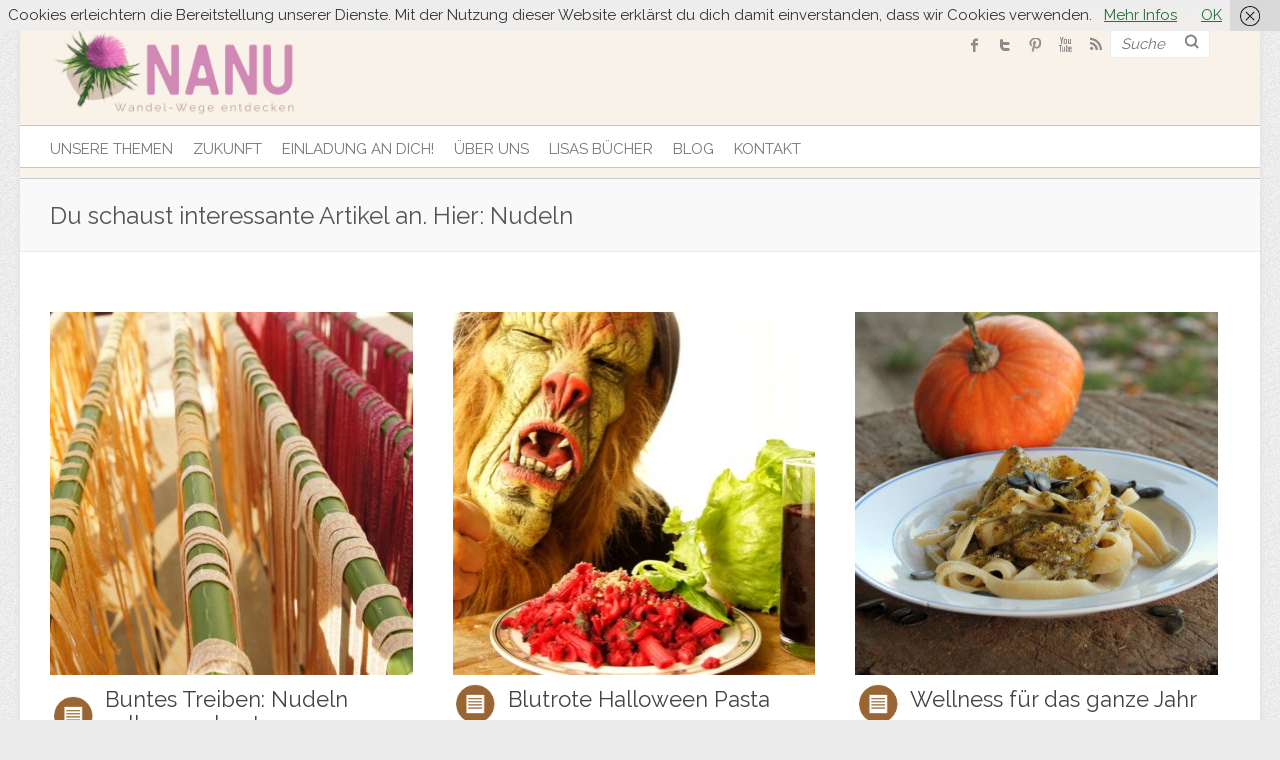

--- FILE ---
content_type: text/html; charset=UTF-8
request_url: https://nanu-magazin.org/schlagwort/nudeln/
body_size: 13144
content:

<!DOCTYPE html>
<html lang="de" prefix="og: https://ogp.me/ns#">
<head>

		<meta name="viewport" content="width=device-width, initial-scale=1, maximum-scale=1">
	<meta charset="utf-8">
	<title>
		Was wir zum Schlagwort Nudeln zu sagen haben	</title>
	<link rel="profile" href="http://gmpg.org/xfn/11" />
	<link href='https://fonts.googleapis.com/css?family=Raleway' rel='stylesheet' type='text/css'>
<link rel="shortcut icon" href="https://nanu-magazin.org/wp-content/uploads/2013/10/favicon.ico" type="image/x-icon" /><link rel="apple-touch-icon-precomposed" href="https://cdn.nanu-magazin.org/wp-content/uploads/2015/10/mariendistl_profilbild_exsv-642x800.jpg" />        <!-- Google Tag Manager -->
        <script>(function(w,d,s,l,i){w[l]=w[l]||[];w[l].push({'gtm.start':
            new Date().getTime(),event:'gtm.js'});var f=d.getElementsByTagName(s)[0],
            j=d.createElement(s),dl=l!='dataLayer'?'&l='+l:'';j.async=true;j.src=
            'https://www.googletagmanager.com/gtm.js?id='+i+dl;f.parentNode.insertBefore(j,f);
            })(window,document,'script','dataLayer','GTM-PPK5PL8');</script>
        <!-- End Google Tag Manager -->

     	<style>img:is([sizes="auto" i], [sizes^="auto," i]) { contain-intrinsic-size: 3000px 1500px }</style>
	
<!-- Suchmaschinen-Optimierung durch Rank Math PRO - https://rankmath.com/ -->
<title>Was wir zum Schlagwort Nudeln zu sagen haben</title>
<meta name="description" content="Alle unsere Artikel rund um &gt; Nudeln &lt;. Verschaff Dir hier den Überblick, was wir bisher dazu im Magazin NANU geschrieben haben!"/>
<meta name="robots" content="index, follow, max-snippet:-1, max-video-preview:-1, max-image-preview:large"/>
<link rel="canonical" href="https://nanu-magazin.org/schlagwort/nudeln/" />
<meta property="og:locale" content="de_DE" />
<meta property="og:type" content="article" />
<meta property="og:title" content="Was wir zum Schlagwort Nudeln zu sagen haben" />
<meta property="og:description" content="Alle unsere Artikel rund um &gt; Nudeln &lt;. Verschaff Dir hier den Überblick, was wir bisher dazu im Magazin NANU geschrieben haben!" />
<meta property="og:url" content="https://nanu-magazin.org/schlagwort/nudeln/" />
<meta property="og:site_name" content="NANU" />
<meta property="article:publisher" content="https://www.facebook.com/selbstversorgung" />
<meta property="og:image" content="https://cdn.nanu-magazin.org/wp-content/uploads/2020/04/NANU-FB-Fallback-Image.png" />
<meta property="og:image:secure_url" content="https://cdn.nanu-magazin.org/wp-content/uploads/2020/04/NANU-FB-Fallback-Image.png" />
<meta property="og:image:width" content="1200" />
<meta property="og:image:height" content="628" />
<meta property="og:image:type" content="image/png" />
<meta name="twitter:card" content="summary_large_image" />
<meta name="twitter:title" content="Was wir zum Schlagwort Nudeln zu sagen haben" />
<meta name="twitter:description" content="Alle unsere Artikel rund um &gt; Nudeln &lt;. Verschaff Dir hier den Überblick, was wir bisher dazu im Magazin NANU geschrieben haben!" />
<meta name="twitter:site" content="@selbstversorgt" />
<meta name="twitter:image" content="https://cdn.nanu-magazin.org/wp-content/uploads/2020/04/NANU-FB-Fallback-Image.png" />
<meta name="twitter:label1" content="Beiträge" />
<meta name="twitter:data1" content="6" />
<script type="application/ld+json" class="rank-math-schema">{"@context":"https://schema.org","@graph":[{"@type":"Organization","@id":"https://nanu-magazin.org/#organization","name":"NANU - Wandel-Wege entdecken","url":"https://nanu-magazin.org","sameAs":["https://www.facebook.com/selbstversorgung","https://twitter.com/selbstversorgt"],"logo":{"@type":"ImageObject","@id":"https://nanu-magazin.org/#logo","url":"https://cdn.nanu-magazin.org/wp-content/uploads/2020/04/2020-04-10_Nanu-Logo_SocialMedia_cropped.png","contentUrl":"https://cdn.nanu-magazin.org/wp-content/uploads/2020/04/2020-04-10_Nanu-Logo_SocialMedia_cropped.png","caption":"NANU - Wandel-Wege entdecken","inLanguage":"de","width":"1150","height":"1150"}},{"@type":"WebSite","@id":"https://nanu-magazin.org/#website","url":"https://nanu-magazin.org","name":"NANU - Wandel-Wege entdecken","publisher":{"@id":"https://nanu-magazin.org/#organization"},"inLanguage":"de"},{"@type":"CollectionPage","@id":"https://nanu-magazin.org/schlagwort/nudeln/#webpage","url":"https://nanu-magazin.org/schlagwort/nudeln/","name":"Was wir zum Schlagwort Nudeln zu sagen haben","isPartOf":{"@id":"https://nanu-magazin.org/#website"},"inLanguage":"de"}]}</script>
<!-- /Rank Math WordPress SEO Plugin -->

<link rel='dns-prefetch' href='//steadyhq.com' />
<link rel='dns-prefetch' href='//cdnjs.cloudflare.com' />
<link rel="alternate" type="application/rss+xml" title="NANU &raquo; Feed" href="https://nanu-magazin.org/feed/" />
<link rel="alternate" type="application/rss+xml" title="NANU &raquo; Kommentar-Feed" href="https://nanu-magazin.org/comments/feed/" />
<script id="wpp-js" src="https://cdn.nanu-magazin.org/wp-content/plugins/wordpress-popular-posts/assets/js/wpp.js?ver=7.3.3" data-sampling="0" data-sampling-rate="100" data-api-url="https://nanu-magazin.org/wp-json/wordpress-popular-posts" data-post-id="0" data-token="ab2c0eae7e" data-lang="0" data-debug="1"></script>
<link rel="alternate" type="application/rss+xml" title="NANU &raquo; Schlagwort-Feed zu Nudeln" href="https://nanu-magazin.org/schlagwort/nudeln/feed/" />
<link rel='stylesheet' id='wp-block-library-css' href='https://cdn.nanu-magazin.org/wp-includes/css/dist/block-library/style.min.css?ver=6.8.3' media='all' />
<style id='classic-theme-styles-inline-css'>
/*! This file is auto-generated */
.wp-block-button__link{color:#fff;background-color:#32373c;border-radius:9999px;box-shadow:none;text-decoration:none;padding:calc(.667em + 2px) calc(1.333em + 2px);font-size:1.125em}.wp-block-file__button{background:#32373c;color:#fff;text-decoration:none}
</style>
<link rel='stylesheet' id='bod-modal-block-style-css-css' href='https://cdn.nanu-magazin.org/wp-content/plugins/modal-block/dist/blocks.style.build.css?ver=6.8.3' media='all' />
<link rel='stylesheet' id='ultimate_blocks-cgb-style-css-css' href='https://cdn.nanu-magazin.org/wp-content/plugins/ultimate-blocks/dist/blocks.style.build.css?ver=3.3.8' media='all' />
<style id='global-styles-inline-css'>
:root{--wp--preset--aspect-ratio--square: 1;--wp--preset--aspect-ratio--4-3: 4/3;--wp--preset--aspect-ratio--3-4: 3/4;--wp--preset--aspect-ratio--3-2: 3/2;--wp--preset--aspect-ratio--2-3: 2/3;--wp--preset--aspect-ratio--16-9: 16/9;--wp--preset--aspect-ratio--9-16: 9/16;--wp--preset--color--black: #000000;--wp--preset--color--cyan-bluish-gray: #abb8c3;--wp--preset--color--white: #ffffff;--wp--preset--color--pale-pink: #f78da7;--wp--preset--color--vivid-red: #cf2e2e;--wp--preset--color--luminous-vivid-orange: #ff6900;--wp--preset--color--luminous-vivid-amber: #fcb900;--wp--preset--color--light-green-cyan: #7bdcb5;--wp--preset--color--vivid-green-cyan: #00d084;--wp--preset--color--pale-cyan-blue: #8ed1fc;--wp--preset--color--vivid-cyan-blue: #0693e3;--wp--preset--color--vivid-purple: #9b51e0;--wp--preset--gradient--vivid-cyan-blue-to-vivid-purple: linear-gradient(135deg,rgba(6,147,227,1) 0%,rgb(155,81,224) 100%);--wp--preset--gradient--light-green-cyan-to-vivid-green-cyan: linear-gradient(135deg,rgb(122,220,180) 0%,rgb(0,208,130) 100%);--wp--preset--gradient--luminous-vivid-amber-to-luminous-vivid-orange: linear-gradient(135deg,rgba(252,185,0,1) 0%,rgba(255,105,0,1) 100%);--wp--preset--gradient--luminous-vivid-orange-to-vivid-red: linear-gradient(135deg,rgba(255,105,0,1) 0%,rgb(207,46,46) 100%);--wp--preset--gradient--very-light-gray-to-cyan-bluish-gray: linear-gradient(135deg,rgb(238,238,238) 0%,rgb(169,184,195) 100%);--wp--preset--gradient--cool-to-warm-spectrum: linear-gradient(135deg,rgb(74,234,220) 0%,rgb(151,120,209) 20%,rgb(207,42,186) 40%,rgb(238,44,130) 60%,rgb(251,105,98) 80%,rgb(254,248,76) 100%);--wp--preset--gradient--blush-light-purple: linear-gradient(135deg,rgb(255,206,236) 0%,rgb(152,150,240) 100%);--wp--preset--gradient--blush-bordeaux: linear-gradient(135deg,rgb(254,205,165) 0%,rgb(254,45,45) 50%,rgb(107,0,62) 100%);--wp--preset--gradient--luminous-dusk: linear-gradient(135deg,rgb(255,203,112) 0%,rgb(199,81,192) 50%,rgb(65,88,208) 100%);--wp--preset--gradient--pale-ocean: linear-gradient(135deg,rgb(255,245,203) 0%,rgb(182,227,212) 50%,rgb(51,167,181) 100%);--wp--preset--gradient--electric-grass: linear-gradient(135deg,rgb(202,248,128) 0%,rgb(113,206,126) 100%);--wp--preset--gradient--midnight: linear-gradient(135deg,rgb(2,3,129) 0%,rgb(40,116,252) 100%);--wp--preset--font-size--small: 13px;--wp--preset--font-size--medium: 20px;--wp--preset--font-size--large: 36px;--wp--preset--font-size--x-large: 42px;--wp--preset--spacing--20: 0.44rem;--wp--preset--spacing--30: 0.67rem;--wp--preset--spacing--40: 1rem;--wp--preset--spacing--50: 1.5rem;--wp--preset--spacing--60: 2.25rem;--wp--preset--spacing--70: 3.38rem;--wp--preset--spacing--80: 5.06rem;--wp--preset--shadow--natural: 6px 6px 9px rgba(0, 0, 0, 0.2);--wp--preset--shadow--deep: 12px 12px 50px rgba(0, 0, 0, 0.4);--wp--preset--shadow--sharp: 6px 6px 0px rgba(0, 0, 0, 0.2);--wp--preset--shadow--outlined: 6px 6px 0px -3px rgba(255, 255, 255, 1), 6px 6px rgba(0, 0, 0, 1);--wp--preset--shadow--crisp: 6px 6px 0px rgba(0, 0, 0, 1);}:where(.is-layout-flex){gap: 0.5em;}:where(.is-layout-grid){gap: 0.5em;}body .is-layout-flex{display: flex;}.is-layout-flex{flex-wrap: wrap;align-items: center;}.is-layout-flex > :is(*, div){margin: 0;}body .is-layout-grid{display: grid;}.is-layout-grid > :is(*, div){margin: 0;}:where(.wp-block-columns.is-layout-flex){gap: 2em;}:where(.wp-block-columns.is-layout-grid){gap: 2em;}:where(.wp-block-post-template.is-layout-flex){gap: 1.25em;}:where(.wp-block-post-template.is-layout-grid){gap: 1.25em;}.has-black-color{color: var(--wp--preset--color--black) !important;}.has-cyan-bluish-gray-color{color: var(--wp--preset--color--cyan-bluish-gray) !important;}.has-white-color{color: var(--wp--preset--color--white) !important;}.has-pale-pink-color{color: var(--wp--preset--color--pale-pink) !important;}.has-vivid-red-color{color: var(--wp--preset--color--vivid-red) !important;}.has-luminous-vivid-orange-color{color: var(--wp--preset--color--luminous-vivid-orange) !important;}.has-luminous-vivid-amber-color{color: var(--wp--preset--color--luminous-vivid-amber) !important;}.has-light-green-cyan-color{color: var(--wp--preset--color--light-green-cyan) !important;}.has-vivid-green-cyan-color{color: var(--wp--preset--color--vivid-green-cyan) !important;}.has-pale-cyan-blue-color{color: var(--wp--preset--color--pale-cyan-blue) !important;}.has-vivid-cyan-blue-color{color: var(--wp--preset--color--vivid-cyan-blue) !important;}.has-vivid-purple-color{color: var(--wp--preset--color--vivid-purple) !important;}.has-black-background-color{background-color: var(--wp--preset--color--black) !important;}.has-cyan-bluish-gray-background-color{background-color: var(--wp--preset--color--cyan-bluish-gray) !important;}.has-white-background-color{background-color: var(--wp--preset--color--white) !important;}.has-pale-pink-background-color{background-color: var(--wp--preset--color--pale-pink) !important;}.has-vivid-red-background-color{background-color: var(--wp--preset--color--vivid-red) !important;}.has-luminous-vivid-orange-background-color{background-color: var(--wp--preset--color--luminous-vivid-orange) !important;}.has-luminous-vivid-amber-background-color{background-color: var(--wp--preset--color--luminous-vivid-amber) !important;}.has-light-green-cyan-background-color{background-color: var(--wp--preset--color--light-green-cyan) !important;}.has-vivid-green-cyan-background-color{background-color: var(--wp--preset--color--vivid-green-cyan) !important;}.has-pale-cyan-blue-background-color{background-color: var(--wp--preset--color--pale-cyan-blue) !important;}.has-vivid-cyan-blue-background-color{background-color: var(--wp--preset--color--vivid-cyan-blue) !important;}.has-vivid-purple-background-color{background-color: var(--wp--preset--color--vivid-purple) !important;}.has-black-border-color{border-color: var(--wp--preset--color--black) !important;}.has-cyan-bluish-gray-border-color{border-color: var(--wp--preset--color--cyan-bluish-gray) !important;}.has-white-border-color{border-color: var(--wp--preset--color--white) !important;}.has-pale-pink-border-color{border-color: var(--wp--preset--color--pale-pink) !important;}.has-vivid-red-border-color{border-color: var(--wp--preset--color--vivid-red) !important;}.has-luminous-vivid-orange-border-color{border-color: var(--wp--preset--color--luminous-vivid-orange) !important;}.has-luminous-vivid-amber-border-color{border-color: var(--wp--preset--color--luminous-vivid-amber) !important;}.has-light-green-cyan-border-color{border-color: var(--wp--preset--color--light-green-cyan) !important;}.has-vivid-green-cyan-border-color{border-color: var(--wp--preset--color--vivid-green-cyan) !important;}.has-pale-cyan-blue-border-color{border-color: var(--wp--preset--color--pale-cyan-blue) !important;}.has-vivid-cyan-blue-border-color{border-color: var(--wp--preset--color--vivid-cyan-blue) !important;}.has-vivid-purple-border-color{border-color: var(--wp--preset--color--vivid-purple) !important;}.has-vivid-cyan-blue-to-vivid-purple-gradient-background{background: var(--wp--preset--gradient--vivid-cyan-blue-to-vivid-purple) !important;}.has-light-green-cyan-to-vivid-green-cyan-gradient-background{background: var(--wp--preset--gradient--light-green-cyan-to-vivid-green-cyan) !important;}.has-luminous-vivid-amber-to-luminous-vivid-orange-gradient-background{background: var(--wp--preset--gradient--luminous-vivid-amber-to-luminous-vivid-orange) !important;}.has-luminous-vivid-orange-to-vivid-red-gradient-background{background: var(--wp--preset--gradient--luminous-vivid-orange-to-vivid-red) !important;}.has-very-light-gray-to-cyan-bluish-gray-gradient-background{background: var(--wp--preset--gradient--very-light-gray-to-cyan-bluish-gray) !important;}.has-cool-to-warm-spectrum-gradient-background{background: var(--wp--preset--gradient--cool-to-warm-spectrum) !important;}.has-blush-light-purple-gradient-background{background: var(--wp--preset--gradient--blush-light-purple) !important;}.has-blush-bordeaux-gradient-background{background: var(--wp--preset--gradient--blush-bordeaux) !important;}.has-luminous-dusk-gradient-background{background: var(--wp--preset--gradient--luminous-dusk) !important;}.has-pale-ocean-gradient-background{background: var(--wp--preset--gradient--pale-ocean) !important;}.has-electric-grass-gradient-background{background: var(--wp--preset--gradient--electric-grass) !important;}.has-midnight-gradient-background{background: var(--wp--preset--gradient--midnight) !important;}.has-small-font-size{font-size: var(--wp--preset--font-size--small) !important;}.has-medium-font-size{font-size: var(--wp--preset--font-size--medium) !important;}.has-large-font-size{font-size: var(--wp--preset--font-size--large) !important;}.has-x-large-font-size{font-size: var(--wp--preset--font-size--x-large) !important;}
:where(.wp-block-post-template.is-layout-flex){gap: 1.25em;}:where(.wp-block-post-template.is-layout-grid){gap: 1.25em;}
:where(.wp-block-columns.is-layout-flex){gap: 2em;}:where(.wp-block-columns.is-layout-grid){gap: 2em;}
:root :where(.wp-block-pullquote){font-size: 1.5em;line-height: 1.6;}
</style>
<link rel='stylesheet' id='contact-form-7-css' href='https://cdn.nanu-magazin.org/wp-content/plugins/contact-form-7/includes/css/styles.css?ver=6.1.1' media='all' />
<link rel='stylesheet' id='responsive-lightbox-swipebox-css' href='https://cdn.nanu-magazin.org/wp-content/plugins/responsive-lightbox/assets/swipebox/swipebox.min.css?ver=1.5.2' media='all' />
<link rel='stylesheet' id='toc-screen-css' href='https://cdn.nanu-magazin.org/wp-content/plugins/table-of-contents-plus/screen.min.css?ver=2411.1' media='all' />
<style id='toc-screen-inline-css'>
div#toc_container {width: 75%;}
</style>
<link rel='stylesheet' id='ub-extension-style-css-css' href='https://cdn.nanu-magazin.org/wp-content/plugins/ultimate-blocks/src/extensions/style.css?ver=6.8.3' media='all' />
<link rel='stylesheet' id='orgseries-default-css-css' href='https://cdn.nanu-magazin.org/wp-content/plugins/organize-series/orgSeries.css?ver=6.8.3' media='all' />
<link rel='stylesheet' id='attitude-css' href='https://cdn.nanu-magazin.org/wp-content/themes/attitude_child_exsv/style.css?ver=1.7' media='all' />
<link rel='stylesheet' id='exsv_style-child-css' href='https://cdn.nanu-magazin.org/wp-content/themes/attitude_child_exsv/style-child.css?ver=1.24' media='all' />
<link rel='stylesheet' id='exsv_style-css' href='https://cdn.nanu-magazin.org/wp-content/themes/attitude_child_exsv/css/exsv.css?ver=1.25' media='all' />
<link rel='stylesheet' id='jquerymodal_style-css' href='//cdnjs.cloudflare.com/ajax/libs/jquery-modal/0.9.1/jquery.modal.min.css?ver=0.9.1' media='all' />
<link rel='stylesheet' id='taxopress-frontend-css-css' href='https://cdn.nanu-magazin.org/wp-content/plugins/simple-tags/assets/frontend/css/frontend.css?ver=3.37.2' media='all' />
<link rel='stylesheet' id='boxzilla-css' href='https://cdn.nanu-magazin.org/wp-content/plugins/boxzilla/assets/css/styles.css?ver=3.4.3' media='all' />
<script src="https://cdn.nanu-magazin.org/wp-includes/js/jquery/jquery.min.js?ver=3.7.1" id="jquery-core-js"></script>
<script src="https://cdn.nanu-magazin.org/wp-includes/js/jquery/jquery-migrate.min.js?ver=3.4.1" id="jquery-migrate-js"></script>
<script src="https://cdn.nanu-magazin.org/wp-content/plugins/responsive-lightbox/assets/infinitescroll/infinite-scroll.pkgd.min.js?ver=4.0.1" id="responsive-lightbox-infinite-scroll-js"></script>
<script src="https://cdn.nanu-magazin.org/wp-content/themes/attitude_child_exsv/library/js/tinynav.js?ver=6.8.3" id="tinynav-js"></script>
<script src="https://cdn.nanu-magazin.org/wp-content/themes/attitude_child_exsv/library/js/backtotop.js?ver=6.8.3" id="backtotop-js"></script>
<script src="https://cdn.nanu-magazin.org/wp-content/plugins/simple-tags/assets/frontend/js/frontend.js?ver=3.37.2" id="taxopress-frontend-js-js"></script>
<script id="srcmnt-ajax-request-js-extra">
var SafeCommentsAjax = {"ajaxurl":"https:\/\/nanu-magazin.org\/wp-admin\/admin-ajax.php"};
</script>
<script src="https://cdn.nanu-magazin.org/wp-content/plugins/safe-report-comments/js/ajax.js?ver=6.8.3" id="srcmnt-ajax-request-js"></script>
<link rel="https://api.w.org/" href="https://nanu-magazin.org/wp-json/" /><link rel="alternate" title="JSON" type="application/json" href="https://nanu-magazin.org/wp-json/wp/v2/tags/51" /><!-- Stream WordPress user activity plugin v4.1.1 -->
        <noscript>
            <style>
                #the-preloader-element { display: none !important; }
            </style>
        </noscript>
                    <style id="wpp-loading-animation-styles">@-webkit-keyframes bgslide{from{background-position-x:0}to{background-position-x:-200%}}@keyframes bgslide{from{background-position-x:0}to{background-position-x:-200%}}.wpp-widget-block-placeholder,.wpp-shortcode-placeholder{margin:0 auto;width:60px;height:3px;background:#dd3737;background:linear-gradient(90deg,#dd3737 0%,#571313 10%,#dd3737 100%);background-size:200% auto;border-radius:3px;-webkit-animation:bgslide 1s infinite linear;animation:bgslide 1s infinite linear}</style>
            <script>(()=>{var o=[],i={};["on","off","toggle","show"].forEach((l=>{i[l]=function(){o.push([l,arguments])}})),window.Boxzilla=i,window.boxzilla_queue=o})();</script><link rel="icon" href="https://cdn.nanu-magazin.org/wp-content/uploads/2015/10/cropped-mariendistl_profilbild_exsv-32x32.jpg" sizes="32x32" />
<link rel="icon" href="https://cdn.nanu-magazin.org/wp-content/uploads/2015/10/cropped-mariendistl_profilbild_exsv-192x192.jpg" sizes="192x192" />
<link rel="apple-touch-icon" href="https://cdn.nanu-magazin.org/wp-content/uploads/2015/10/cropped-mariendistl_profilbild_exsv-180x180.jpg" />
<meta name="msapplication-TileImage" content="https://cdn.nanu-magazin.org/wp-content/uploads/2015/10/cropped-mariendistl_profilbild_exsv-270x270.jpg" />
<noscript><style id="rocket-lazyload-nojs-css">.rll-youtube-player, [data-lazy-src]{display:none !important;}</style></noscript>
</head>

<body class="archive tag tag-nudeln tag-51 wp-theme-attitude wp-child-theme-attitude_child_exsv metaslider-plugin ">
    <!-- Google Tag Manager (noscript) -->
    <noscript><iframe src="https://www.googletagmanager.com/ns.html?id=GTM-PPK5PL8" height="0" width="0" style="display:none;visibility:hidden"></iframe></noscript>
    <!-- End Google Tag Manager (noscript) -->
    <div id="wptime-plugin-preloader"></div>
	
	<div class="wrapper">
				<header id="branding" >
				
	<div class="container clearfix">
		<div class="hgroup-wrap clearfix">
								<section class="hgroup-right">
						
			<div class="social-profiles clearfix">
				<ul><li class="facebook"><a href="https://www.facebook.com/selbstversorgung" title="NANU on Facebook" target="_blank">NANUFacebook</a></li><li class="twitter"><a href="https://twitter.com/selbstversorgt" title="NANU on Twitter" target="_blank">NANUTwitter</a></li><li class="pinterest"><a href="http://www.pinterest.com/selbstversorgt/" title="NANU on Pinterest" target="_blank">NANUPinterest</a></li><li class="you-tube"><a href="http://www.youtube.com/user/Selbstversorgung?sub_confirmation=1" title="NANU on You-tube" target="_blank">NANUYou-tube</a></li><li class="rss"><a href="http://feeds.feedburner.com/ExperimentSelbstversorgung" title="NANU on RSS" target="_blank">NANURSS</a></li>
			</ul>
			</div><!-- .social-profiles -->							<form action="https://nanu-magazin.org/" class="searchform clearfix" method="get">
		<label class="assistive-text" for="s">Suche</label>
		<input type="text" placeholder="Suche" class="s field" name="s">
	</form><!-- .searchform -->
					</section><!-- .hgroup-right -->
							<hgroup id="site-logo" class="clearfix">
					<a href="https://nanu-magazin.org" title="NANU Magazin - Wandel-Wege entdecken" rel="home">
						<img src="data:image/svg+xml,%3Csvg%20xmlns='http://www.w3.org/2000/svg'%20viewBox='0%200%200%200'%3E%3C/svg%3E" data-lazy-src="https://cdn.nanu-magazin.org/wp-content/themes/attitude_child_exsv/images/NANU-logo.png"><noscript><img src="https://cdn.nanu-magazin.org/wp-content/themes/attitude_child_exsv/images/NANU-logo.png"></noscript>
					</a>
				</hgroup><!-- #site-logo -->

		</div><!-- .hgroup-wrap -->
	</div><!-- .container -->
		<nav id="access" class="clearfix">
					<div class="container clearfix"><ul class="root"><li id="menu-item-3914" class="menu-item menu-item-type-custom menu-item-object-custom menu-item-home menu-item-has-children menu-item-3914"><a href="https://nanu-magazin.org/" title="Experiment Selbstversorgung">Unsere Themen</a>
<ul class="sub-menu">
	<li id="menu-item-112968" class="menu-item menu-item-type-taxonomy menu-item-object-category menu-item-has-children menu-item-112968"><a href="https://nanu-magazin.org/kategorie/selbstversorgung/">Selbstversorgung &#038; Co</a>
	<ul class="sub-menu">
		<li id="menu-item-112970" class="menu-item menu-item-type-taxonomy menu-item-object-category menu-item-112970"><a href="https://nanu-magazin.org/kategorie/selbstversorgung/gartenbau/">Gartenbau</a></li>
		<li id="menu-item-112974" class="menu-item menu-item-type-taxonomy menu-item-object-category menu-item-112974"><a href="https://nanu-magazin.org/kategorie/selbstversorgung/wildpflanzen/">Wildpflanzen &#038; Pilze</a></li>
		<li id="menu-item-112972" class="menu-item menu-item-type-taxonomy menu-item-object-category menu-item-112972"><a href="https://nanu-magazin.org/kategorie/selbstversorgung/kuechenzauber/">Küchenzaubereien</a></li>
		<li id="menu-item-112973" class="menu-item menu-item-type-taxonomy menu-item-object-category menu-item-112973"><a href="https://nanu-magazin.org/kategorie/selbstversorgung/naturkosmetik-und-hygiene/">Naturkosmetik und -pflege</a></li>
		<li id="menu-item-112971" class="menu-item menu-item-type-taxonomy menu-item-object-category menu-item-112971"><a href="https://nanu-magazin.org/kategorie/selbstversorgung/haushalt/">Ideen für den Haushalt</a></li>
		<li id="menu-item-112969" class="menu-item menu-item-type-taxonomy menu-item-object-category menu-item-112969"><a href="https://nanu-magazin.org/kategorie/selbstversorgung/energie/">Energie und Wasser</a></li>
	</ul>
</li>
	<li id="menu-item-112939" class="menu-item menu-item-type-taxonomy menu-item-object-category menu-item-has-children menu-item-112939"><a href="https://nanu-magazin.org/kategorie/diy/">DIY &#8211; do it yourself</a>
	<ul class="sub-menu">
		<li id="menu-item-112940" class="menu-item menu-item-type-taxonomy menu-item-object-category menu-item-112940"><a href="https://nanu-magazin.org/kategorie/diy/oekologisch-bauen/">ökologisch Bauen &#038; Sanieren</a></li>
		<li id="menu-item-112943" class="menu-item menu-item-type-taxonomy menu-item-object-category menu-item-112943"><a href="https://nanu-magazin.org/kategorie/diy/upcycling/">Upcycling &#038; Co</a></li>
		<li id="menu-item-112941" class="menu-item menu-item-type-taxonomy menu-item-object-category menu-item-112941"><a href="https://nanu-magazin.org/kategorie/diy/pflegen/">Pflegen und erhalten</a></li>
	</ul>
</li>
	<li id="menu-item-112965" class="menu-item menu-item-type-taxonomy menu-item-object-category menu-item-has-children menu-item-112965"><a href="https://nanu-magazin.org/kategorie/radikale-heilpflanzenkunde/">Radikale Heil(pflanzen)kunde</a>
	<ul class="sub-menu">
		<li id="menu-item-112967" class="menu-item menu-item-type-taxonomy menu-item-object-category menu-item-112967"><a href="https://nanu-magazin.org/kategorie/radikale-heilpflanzenkunde/heilpflanzen/">Heilpflanzen und Heilmittel</a></li>
		<li id="menu-item-112966" class="menu-item menu-item-type-taxonomy menu-item-object-category menu-item-112966"><a href="https://nanu-magazin.org/kategorie/radikale-heilpflanzenkunde/gesundheit/">Gesundheit selbst erhalten</a></li>
	</ul>
</li>
	<li id="menu-item-112944" class="menu-item menu-item-type-taxonomy menu-item-object-category menu-item-has-children menu-item-112944"><a href="https://nanu-magazin.org/kategorie/los-gehts/">Fangen wir jetzt an!</a>
	<ul class="sub-menu">
		<li id="menu-item-112946" class="menu-item menu-item-type-taxonomy menu-item-object-category menu-item-112946"><a href="https://nanu-magazin.org/kategorie/los-gehts/minimalismus-los-gehts/">Lustvolle Genügsamkeit</a></li>
		<li id="menu-item-112951" class="menu-item menu-item-type-taxonomy menu-item-object-category menu-item-112951"><a href="https://nanu-magazin.org/kategorie/los-gehts/wilder-leben/">Wieder wilder leben</a></li>
		<li id="menu-item-112945" class="menu-item menu-item-type-taxonomy menu-item-object-category menu-item-112945"><a href="https://nanu-magazin.org/kategorie/los-gehts/kooperation/">In Gemeinschaft leben</a></li>
		<li id="menu-item-112948" class="menu-item menu-item-type-taxonomy menu-item-object-category menu-item-112948"><a href="https://nanu-magazin.org/kategorie/los-gehts/mobilitaet/">Mobilität anders gedacht</a></li>
		<li id="menu-item-112949" class="menu-item menu-item-type-taxonomy menu-item-object-category menu-item-112949"><a href="https://nanu-magazin.org/kategorie/los-gehts/oekologisch-leben/">Ökologische Klugheit :)</a></li>
		<li id="menu-item-112947" class="menu-item menu-item-type-taxonomy menu-item-object-category menu-item-112947"><a href="https://nanu-magazin.org/kategorie/los-gehts/arbeit-oder-taetigsein/">Arbeiten oder Tätigsein?</a></li>
	</ul>
</li>
	<li id="menu-item-112952" class="menu-item menu-item-type-taxonomy menu-item-object-category menu-item-has-children menu-item-112952"><a href="https://nanu-magazin.org/kategorie/gesellschaftliche-konzepte/">Ideen für die Gesellschaft</a>
	<ul class="sub-menu">
		<li id="menu-item-112955" class="menu-item menu-item-type-taxonomy menu-item-object-category menu-item-112955"><a href="https://nanu-magazin.org/kategorie/gesellschaftliche-konzepte/recht-auf-nahrung/">Ernährung für alle</a></li>
		<li id="menu-item-112958" class="menu-item menu-item-type-taxonomy menu-item-object-category menu-item-112958"><a href="https://nanu-magazin.org/kategorie/gesellschaftliche-konzepte/postwachstumsoekonomie/">Wirtschaft ohne Wachstum</a></li>
		<li id="menu-item-113144" class="menu-item menu-item-type-taxonomy menu-item-object-category menu-item-113144"><a href="https://nanu-magazin.org/kategorie/gesellschaftliche-konzepte/nutzen-statt-besitzen/">Teilen statt besitzen</a></li>
		<li id="menu-item-112956" class="menu-item menu-item-type-taxonomy menu-item-object-category menu-item-112956"><a href="https://nanu-magazin.org/kategorie/gesellschaftliche-konzepte/gemeinwohloekonomie/">Wirtschaften fürs Gemeinwohl</a></li>
		<li id="menu-item-112959" class="menu-item menu-item-type-taxonomy menu-item-object-category menu-item-112959"><a href="https://nanu-magazin.org/kategorie/gesellschaftliche-konzepte/transition-town-movement/">Transition Town Initiativen</a></li>
		<li id="menu-item-112954" class="menu-item menu-item-type-taxonomy menu-item-object-category menu-item-112954"><a href="https://nanu-magazin.org/kategorie/gesellschaftliche-konzepte/bildung-fetzt/">Bildung anders gestalten</a></li>
	</ul>
</li>
	<li id="menu-item-112975" class="menu-item menu-item-type-taxonomy menu-item-object-category menu-item-has-children menu-item-112975"><a href="https://nanu-magazin.org/kategorie/widerstand/">Widerstand leisten</a>
	<ul class="sub-menu">
		<li id="menu-item-112979" class="menu-item menu-item-type-taxonomy menu-item-object-category menu-item-112979"><a href="https://nanu-magazin.org/kategorie/widerstand/politik/">Politische Themen</a></li>
		<li id="menu-item-112978" class="menu-item menu-item-type-taxonomy menu-item-object-category menu-item-112978"><a href="https://nanu-magazin.org/kategorie/widerstand/kampagnen/">Kampagnen und Aktionen</a></li>
	</ul>
</li>
	<li id="menu-item-112960" class="menu-item menu-item-type-taxonomy menu-item-object-category menu-item-has-children menu-item-112960"><a href="https://nanu-magazin.org/kategorie/in-eigener-sache/">In eigener Sache :)</a>
	<ul class="sub-menu">
		<li id="menu-item-112962" class="menu-item menu-item-type-taxonomy menu-item-object-category menu-item-112962"><a href="https://nanu-magazin.org/kategorie/in-eigener-sache/gedanken/">Sonstige Gedanken</a></li>
		<li id="menu-item-112961" class="menu-item menu-item-type-taxonomy menu-item-object-category menu-item-112961"><a href="https://nanu-magazin.org/kategorie/in-eigener-sache/frage-antwort/">Fragen und Antworten</a></li>
		<li id="menu-item-112963" class="menu-item menu-item-type-taxonomy menu-item-object-category menu-item-112963"><a href="https://nanu-magazin.org/kategorie/in-eigener-sache/glossar/">Unser kleines Glossar</a></li>
	</ul>
</li>
</ul>
</li>
<li id="menu-item-113057" class="menu-item menu-item-type-post_type menu-item-object-page menu-item-113057"><a href="https://nanu-magazin.org/unser-traum/" title="Unsere Vorstellungen einer lebenswerten Zukunft">Zukunft</a></li>
<li id="menu-item-2333" class="menu-item menu-item-type-post_type menu-item-object-page menu-item-has-children menu-item-2333"><a href="https://nanu-magazin.org/mitmachen/" title="Mach mit beim Experiment Selbstversorgung!">Einladung an Dich!</a>
<ul class="sub-menu">
	<li id="menu-item-110539" class="menu-item menu-item-type-post_type menu-item-object-page menu-item-has-children menu-item-110539"><a href="https://nanu-magazin.org/mitmachen/" title="Mach mit beim Experiment Selbstversorgung!">Mitmachen!</a>
	<ul class="sub-menu">
		<li id="menu-item-115882" class="menu-item menu-item-type-post_type menu-item-object-page menu-item-115882"><a href="https://nanu-magazin.org/unsere-rezepte/" title="Hier findest Du erste Ideen, wie Du loslegen kannst mit dem Selbermachen!">Rezepte, um zu beginnen</a></li>
		<li id="menu-item-115883" class="menu-item menu-item-type-post_type menu-item-object-page menu-item-115883"><a href="https://nanu-magazin.org/selbstversorgung-wie-anfangen/" title="Wir werden oft gefragt, wie gehts los mit der Selbstversorgung &#8211; hier ein paar Tipps!">Erste Schritte zur Selbstversorgung</a></li>
	</ul>
</li>
	<li id="menu-item-4332" class="menu-item menu-item-type-post_type menu-item-object-page menu-item-4332"><a href="https://nanu-magazin.org/unterstuetzen/" title="Hilf mit, dass dieses Web-Projekt bestehen bleiben kann!">Unterstütze dieses Web-Projekt!</a></li>
	<li id="menu-item-111546" class="menu-item menu-item-type-post_type menu-item-object-page menu-item-111546"><a href="https://nanu-magazin.org/mitmachen/gastartikel-schreiben/">Gastartikel schreiben</a></li>
	<li id="menu-item-3647" class="menu-item menu-item-type-post_type menu-item-object-page menu-item-has-children menu-item-3647"><a href="https://nanu-magazin.org/kontakt/mitmachen/" title="Mitmachen bei einem der Projekte vom Experiment Selbstversorgung">Mach mit an einem der Höfe</a>
	<ul class="sub-menu">
		<li id="menu-item-3910" class="menu-item menu-item-type-post_type menu-item-object-page menu-item-3910"><a href="https://nanu-magazin.org/newsletter/" title="Hof-Newsletter vom Experiment Selbstversorgung">Höfe-Newsletter</a></li>
	</ul>
</li>
</ul>
</li>
<li id="menu-item-1910" class="menu-item menu-item-type-post_type menu-item-object-page menu-item-has-children menu-item-1910"><a href="https://nanu-magazin.org/ueber-uns/" title="Über die Menschen hinter dem Experiment Selbstversorgung">Über uns</a>
<ul class="sub-menu">
	<li id="menu-item-110537" class="menu-item menu-item-type-post_type menu-item-object-page menu-item-110537"><a href="https://nanu-magazin.org/ueber-uns/">Über uns: NANU stellt sich vor</a></li>
	<li id="menu-item-111088" class="menu-item menu-item-type-post_type menu-item-object-page menu-item-111088"><a href="https://nanu-magazin.org/das-grosse-ganze/">Das große Ganze</a></li>
	<li id="menu-item-110994" class="menu-item menu-item-type-post_type menu-item-object-page menu-item-110994"><a href="https://nanu-magazin.org/vegan-regional-saisonal/">Lisas Buch</a></li>
	<li id="menu-item-110771" class="menu-item menu-item-type-post_type menu-item-object-page menu-item-110771"><a href="https://nanu-magazin.org/newsletter-uebersicht/" title="Klicke hier, um eine Übersicht zu unseren Newslettern zu sehen!">Unsere Newsletter</a></li>
</ul>
</li>
<li id="menu-item-114565" class="menu-item menu-item-type-post_type menu-item-object-page menu-item-has-children menu-item-114565"><a href="https://nanu-magazin.org/buecher-von-lisa-pfleger/" title="Übersicht über Lisas Bücher">Lisas Bücher</a>
<ul class="sub-menu">
	<li id="menu-item-114566" class="menu-item menu-item-type-post_type menu-item-object-page menu-item-114566"><a href="https://nanu-magazin.org/vegan-homemade/" title="Informationen und Bestellmöglichkeiten zum Buch Vegan Homemade">Vegan Homemade</a></li>
	<li id="menu-item-114567" class="menu-item menu-item-type-post_type menu-item-object-page menu-item-114567"><a href="https://nanu-magazin.org/vegan-regional-saisonal/" title="Informationen und Bestellmöglichkeiten zum Buch Vegan, regional, saisonal">Vegan, regional, saisonal</a></li>
</ul>
</li>
<li id="menu-item-3968" class="menu-item menu-item-type-post_type menu-item-object-page current_page_parent menu-item-has-children menu-item-3968"><a href="https://nanu-magazin.org/blog/" title="Der Blog vom Experiment Selbstversorgung">Blog</a>
<ul class="sub-menu">
	<li id="menu-item-110540" class="menu-item menu-item-type-post_type menu-item-object-page current_page_parent menu-item-110540"><a href="https://nanu-magazin.org/blog/" title="Der Blog vom Experiment Selbstversorgung">Schau unseren Blog an!</a></li>
	<li id="menu-item-1908" class="menu-item menu-item-type-post_type menu-item-object-page menu-item-1908"><a href="https://nanu-magazin.org/auf-dem-laufenden-bleiben/" title="Artikel vom Experiment Selbstversorgung abonnieren">Artikel abonnieren</a></li>
</ul>
</li>
<li id="menu-item-3909" class="menu-item menu-item-type-post_type menu-item-object-page menu-item-has-children menu-item-3909"><a href="https://nanu-magazin.org/kontakt/" title="Kontakt aufnehmen zum Experiment Selbstversorgung">Kontakt</a>
<ul class="sub-menu">
	<li id="menu-item-110541" class="menu-item menu-item-type-post_type menu-item-object-page menu-item-110541"><a href="https://nanu-magazin.org/kontakt/" title="Kontakt aufnehmen zum Experiment Selbstversorgung">Schreib uns!</a></li>
	<li id="menu-item-112982" class="menu-item menu-item-type-post_type menu-item-object-page menu-item-112982"><a href="https://nanu-magazin.org/newsletter-uebersicht/" title="Übersicht über alle Newsletter des Experiment Selbstversorgung">Newsletter-Überblick</a></li>
	<li id="menu-item-4331" class="menu-item menu-item-type-post_type menu-item-object-page menu-item-4331"><a href="https://nanu-magazin.org/unterstuetzen/" title="Hilf mit, dass dieses Web-Projekt bestehen bleiben kann!">Unterstütze uns!</a></li>
	<li id="menu-item-4001" class="menu-item menu-item-type-post_type menu-item-object-page menu-item-4001"><a href="https://nanu-magazin.org/informiere-auf-dem-blog-vom-experiment-selbstversorgung/" title="Werben auf dem Experiment Selbstversorgung">Werbung schalten</a></li>
	<li id="menu-item-118936" class="menu-item menu-item-type-post_type menu-item-object-page menu-item-privacy-policy menu-item-118936"><a rel="privacy-policy" href="https://nanu-magazin.org/datenschutz/">Datenschutzerklärung</a></li>
	<li id="menu-item-3463" class="menu-item menu-item-type-post_type menu-item-object-page menu-item-3463"><a href="https://nanu-magazin.org/impressum/" title="Impressum der Website des Experiment Selbstversorgung">Impressum</a></li>
</ul>
</li>
<li class="default-menu"><a href="https://nanu-magazin.org" title="Navigation">Navigation</a></li></ul></div><!-- .container -->
					</nav><!-- #access -->					<div class="page-title-wrap">
	    		<div class="container clearfix">
	    							   <h1 class="page-title">Du schaust interessante Artikel an. Hier: Nudeln</h1><!-- .page-title -->
				</div>
	    	</div>
            		</header>
		
				<div id="main" class="container clearfix">


<div id="container">
	

<div id="content">			<section id="post-115970" class="post-115970 post type-post status-publish format-standard has-post-thumbnail hentry category-kuechenzauber tag-nudeln tag-rezept tag-baerlauch tag-selbermachen tag-vorrat">
				<article>
					<figure class="pinstyle"><a href="https://nanu-magazin.org/rezept-nudeln-selbermachen/" title="Buntes Treiben: Nudeln selbermachen!"><img width="363" height="363" src="data:image/svg+xml,%3Csvg%20xmlns='http://www.w3.org/2000/svg'%20viewBox='0%200%20363%20363'%3E%3C/svg%3E" class="attachment-featured-medium size-featured-medium wp-post-image" alt="Buntes Treiben: Nudeln selbermachen!" title="Buntes Treiben: Nudeln selbermachen!" decoding="async" data-lazy-srcset="https://cdn.nanu-magazin.org/wp-content/uploads/2016/02/23Nudeln_selbermachen-363x363.jpg 363w, https://cdn.nanu-magazin.org/wp-content/uploads/2016/02/23Nudeln_selbermachen-220x220.jpg 220w, https://cdn.nanu-magazin.org/wp-content/uploads/2016/02/23Nudeln_selbermachen-80x80.jpg 80w, https://cdn.nanu-magazin.org/wp-content/uploads/2016/02/23Nudeln_selbermachen-300x300.jpg 300w, https://cdn.nanu-magazin.org/wp-content/uploads/2016/02/23Nudeln_selbermachen-230x230.jpg 230w" data-lazy-sizes="auto, (max-width: 363px) 100vw, 363px" data-lazy-src="https://cdn.nanu-magazin.org/wp-content/uploads/2016/02/23Nudeln_selbermachen-363x363.jpg" /><noscript><img width="363" height="363" src="https://cdn.nanu-magazin.org/wp-content/uploads/2016/02/23Nudeln_selbermachen-363x363.jpg" class="attachment-featured-medium size-featured-medium wp-post-image" alt="Buntes Treiben: Nudeln selbermachen!" title="Buntes Treiben: Nudeln selbermachen!" decoding="async" loading="lazy" srcset="https://cdn.nanu-magazin.org/wp-content/uploads/2016/02/23Nudeln_selbermachen-363x363.jpg 363w, https://cdn.nanu-magazin.org/wp-content/uploads/2016/02/23Nudeln_selbermachen-220x220.jpg 220w, https://cdn.nanu-magazin.org/wp-content/uploads/2016/02/23Nudeln_selbermachen-80x80.jpg 80w, https://cdn.nanu-magazin.org/wp-content/uploads/2016/02/23Nudeln_selbermachen-300x300.jpg 300w, https://cdn.nanu-magazin.org/wp-content/uploads/2016/02/23Nudeln_selbermachen-230x230.jpg 230w" sizes="auto, (max-width: 363px) 100vw, 363px" /></noscript></a></figure>
					
					<header class="entry-header">
						<a href="https://nanu-magazin.org/rezept-nudeln-selbermachen/" title="Buntes Treiben: Nudeln selbermachen!"><h2 class="entry-title">
							Buntes Treiben: Nudeln selbermachen!						</h2></a><!-- .entry-title -->
					</header>

					
					
					<div class="entry-content clearfix">
						<a href="https://nanu-magazin.org/rezept-nudeln-selbermachen/" title="Buntes Treiben: Nudeln selbermachen!"><p>Nudeln selbermachen: Lecker, spaßig, bunt! Für Groß und Klein, Magen und Umwelt ;)</p>
</a>
					</div>

					
					
					<div class="entry-meta-bar clearfix">
						<div class="entry-meta">

							<div class="meta-avatar"><a href="https://nanu-magazin.org/profil/lisa/"><img alt='Avatar-Foto' src="data:image/svg+xml,%3Csvg%20xmlns='http://www.w3.org/2000/svg'%20viewBox='0%200%2050%2050'%3E%3C/svg%3E" data-lazy-srcset='https://cdn.nanu-magazin.org/wp-content/uploads/2014/11/Lisa-Pfleger_avatar_1415697928.jpeg 2x' class='avatar avatar-50 photo' height='50' width='50' decoding='async' data-lazy-src="https://cdn.nanu-magazin.org/wp-content/uploads/2014/11/Lisa-Pfleger_avatar_1415697928-50x50.jpeg"/><noscript><img alt='Avatar-Foto' src='https://cdn.nanu-magazin.org/wp-content/uploads/2014/11/Lisa-Pfleger_avatar_1415697928-50x50.jpeg' srcset='https://cdn.nanu-magazin.org/wp-content/uploads/2014/11/Lisa-Pfleger_avatar_1415697928.jpeg 2x' class='avatar avatar-50 photo' height='50' width='50' loading='lazy' decoding='async'/></noscript></a></div>
							<div class="pinstyleauth">
								<span class="by-author">Von <a href="https://nanu-magazin.org/profil/lisa/">Lisa Pfleger</a></span>
								<span class="date"><a href="https://nanu-magazin.org/rezept-nudeln-selbermachen/" title="11:49">4. März 2016</a></span>
							</div><!-- .entry-meta -->
						</div>
					</div>

					
				</article>
			</section>
						<section id="post-114831" class="post-114831 post type-post status-publish format-standard has-post-thumbnail hentry category-kuechenzauber tag-rote-rueben tag-selbermachen tag-vegan tag-rezept tag-nudeln">
				<article>
					<figure class="pinstyle"><a href="https://nanu-magazin.org/blutrote-halloween-pasta/" title="Blutrote Halloween Pasta"><img width="363" height="363" src="data:image/svg+xml,%3Csvg%20xmlns='http://www.w3.org/2000/svg'%20viewBox='0%200%20363%20363'%3E%3C/svg%3E" class="attachment-featured-medium size-featured-medium wp-post-image" alt="Blutrote Halloween Pasta" title="Blutrote Halloween Pasta" decoding="async" data-lazy-srcset="https://cdn.nanu-magazin.org/wp-content/uploads/2015/10/12Halloweenpasta_vegan-363x363.jpg 363w, https://cdn.nanu-magazin.org/wp-content/uploads/2015/10/12Halloweenpasta_vegan-220x220.jpg 220w, https://cdn.nanu-magazin.org/wp-content/uploads/2015/10/12Halloweenpasta_vegan-80x80.jpg 80w, https://cdn.nanu-magazin.org/wp-content/uploads/2015/10/12Halloweenpasta_vegan-300x300.jpg 300w, https://cdn.nanu-magazin.org/wp-content/uploads/2015/10/12Halloweenpasta_vegan-230x230.jpg 230w" data-lazy-sizes="auto, (max-width: 363px) 100vw, 363px" data-lazy-src="https://cdn.nanu-magazin.org/wp-content/uploads/2015/10/12Halloweenpasta_vegan-363x363.jpg" /><noscript><img width="363" height="363" src="https://cdn.nanu-magazin.org/wp-content/uploads/2015/10/12Halloweenpasta_vegan-363x363.jpg" class="attachment-featured-medium size-featured-medium wp-post-image" alt="Blutrote Halloween Pasta" title="Blutrote Halloween Pasta" decoding="async" loading="lazy" srcset="https://cdn.nanu-magazin.org/wp-content/uploads/2015/10/12Halloweenpasta_vegan-363x363.jpg 363w, https://cdn.nanu-magazin.org/wp-content/uploads/2015/10/12Halloweenpasta_vegan-220x220.jpg 220w, https://cdn.nanu-magazin.org/wp-content/uploads/2015/10/12Halloweenpasta_vegan-80x80.jpg 80w, https://cdn.nanu-magazin.org/wp-content/uploads/2015/10/12Halloweenpasta_vegan-300x300.jpg 300w, https://cdn.nanu-magazin.org/wp-content/uploads/2015/10/12Halloweenpasta_vegan-230x230.jpg 230w" sizes="auto, (max-width: 363px) 100vw, 363px" /></noscript></a></figure>
					
					<header class="entry-header">
						<a href="https://nanu-magazin.org/blutrote-halloween-pasta/" title="Blutrote Halloween Pasta"><h2 class="entry-title">
							Blutrote Halloween Pasta						</h2></a><!-- .entry-title -->
					</header>

					
					
					<div class="entry-content clearfix">
						<a href="https://nanu-magazin.org/blutrote-halloween-pasta/" title="Blutrote Halloween Pasta"><p>Ob Halloween oder nicht: Zum Gruseln lecker! Aus einer spontanen Resteverwertung entstand dieses knallrote Pastarezept. Jetzt ansehen und nachkochen!</p>
</a>
					</div>

					
					
					<div class="entry-meta-bar clearfix">
						<div class="entry-meta">

							<div class="meta-avatar"><a href="https://nanu-magazin.org/profil/lisa/"><img alt='Avatar-Foto' src="data:image/svg+xml,%3Csvg%20xmlns='http://www.w3.org/2000/svg'%20viewBox='0%200%2050%2050'%3E%3C/svg%3E" data-lazy-srcset='https://cdn.nanu-magazin.org/wp-content/uploads/2014/11/Lisa-Pfleger_avatar_1415697928.jpeg 2x' class='avatar avatar-50 photo' height='50' width='50' decoding='async' data-lazy-src="https://cdn.nanu-magazin.org/wp-content/uploads/2014/11/Lisa-Pfleger_avatar_1415697928-50x50.jpeg"/><noscript><img alt='Avatar-Foto' src='https://cdn.nanu-magazin.org/wp-content/uploads/2014/11/Lisa-Pfleger_avatar_1415697928-50x50.jpeg' srcset='https://cdn.nanu-magazin.org/wp-content/uploads/2014/11/Lisa-Pfleger_avatar_1415697928.jpeg 2x' class='avatar avatar-50 photo' height='50' width='50' loading='lazy' decoding='async'/></noscript></a></div>
							<div class="pinstyleauth">
								<span class="by-author">Von <a href="https://nanu-magazin.org/profil/lisa/">Lisa Pfleger</a></span>
								<span class="date"><a href="https://nanu-magazin.org/blutrote-halloween-pasta/" title="08:00">29. Oktober 2015</a></span>
							</div><!-- .entry-meta -->
						</div>
					</div>

					
				</article>
			</section>
						<section id="post-110433" class="post-110433 post type-post status-publish format-standard has-post-thumbnail hentry category-heilpflanzen category-kuechenzauber category-wildpflanzen category-gesundheit category-naturkosmetik-und-hygiene tag-gesundheit tag-nudeln tag-rezept tag-buch tag-heilpflanze tag-ulmer tag-vorsorge">
				<article>
					<figure class="pinstyle"><a href="https://nanu-magazin.org/wellness-fuer-das-ganze-jahr/" title="Wellness für das ganze Jahr"><img width="363" height="363" src="data:image/svg+xml,%3Csvg%20xmlns='http://www.w3.org/2000/svg'%20viewBox='0%200%20363%20363'%3E%3C/svg%3E" class="attachment-featured-medium size-featured-medium wp-post-image" alt="Wellness für das ganze Jahr" title="Wellness für das ganze Jahr" decoding="async" data-lazy-srcset="https://cdn.nanu-magazin.org/wp-content/uploads/2013/11/Nudeln-mit-Kürbiskernpesto-4-363x363.jpg 363w, https://cdn.nanu-magazin.org/wp-content/uploads/2013/11/Nudeln-mit-Kürbiskernpesto-4-220x220.jpg 220w, https://cdn.nanu-magazin.org/wp-content/uploads/2013/11/Nudeln-mit-Kürbiskernpesto-4-80x80.jpg 80w, https://cdn.nanu-magazin.org/wp-content/uploads/2013/11/Nudeln-mit-Kürbiskernpesto-4-300x300.jpg 300w, https://cdn.nanu-magazin.org/wp-content/uploads/2013/11/Nudeln-mit-Kürbiskernpesto-4-230x230.jpg 230w" data-lazy-sizes="auto, (max-width: 363px) 100vw, 363px" data-lazy-src="https://cdn.nanu-magazin.org/wp-content/uploads/2013/11/Nudeln-mit-Kürbiskernpesto-4-363x363.jpg" /><noscript><img width="363" height="363" src="https://cdn.nanu-magazin.org/wp-content/uploads/2013/11/Nudeln-mit-Kürbiskernpesto-4-363x363.jpg" class="attachment-featured-medium size-featured-medium wp-post-image" alt="Wellness für das ganze Jahr" title="Wellness für das ganze Jahr" decoding="async" loading="lazy" srcset="https://cdn.nanu-magazin.org/wp-content/uploads/2013/11/Nudeln-mit-Kürbiskernpesto-4-363x363.jpg 363w, https://cdn.nanu-magazin.org/wp-content/uploads/2013/11/Nudeln-mit-Kürbiskernpesto-4-220x220.jpg 220w, https://cdn.nanu-magazin.org/wp-content/uploads/2013/11/Nudeln-mit-Kürbiskernpesto-4-80x80.jpg 80w, https://cdn.nanu-magazin.org/wp-content/uploads/2013/11/Nudeln-mit-Kürbiskernpesto-4-300x300.jpg 300w, https://cdn.nanu-magazin.org/wp-content/uploads/2013/11/Nudeln-mit-Kürbiskernpesto-4-230x230.jpg 230w" sizes="auto, (max-width: 363px) 100vw, 363px" /></noscript></a></figure>
					
					<header class="entry-header">
						<a href="https://nanu-magazin.org/wellness-fuer-das-ganze-jahr/" title="Wellness für das ganze Jahr"><h2 class="entry-title">
							Wellness für das ganze Jahr						</h2></a><!-- .entry-title -->
					</header>

					
					
					<div class="entry-content clearfix">
						<a href="https://nanu-magazin.org/wellness-fuer-das-ganze-jahr/" title="Wellness für das ganze Jahr"><p>Dem Körper mit Heilkräutern was Gutes tun? Und zwar bevor er krank wird? &#8222;Kuren für Körper und Seele&#8220; &#8211; Vorsorge UND Wellness!</p>
</a>
					</div>

					
					
					<div class="entry-meta-bar clearfix">
						<div class="entry-meta">

							<div class="meta-avatar"><a href="https://nanu-magazin.org/profil/lisa/"><img alt='Avatar-Foto' src="data:image/svg+xml,%3Csvg%20xmlns='http://www.w3.org/2000/svg'%20viewBox='0%200%2050%2050'%3E%3C/svg%3E" data-lazy-srcset='https://cdn.nanu-magazin.org/wp-content/uploads/2014/11/Lisa-Pfleger_avatar_1415697928.jpeg 2x' class='avatar avatar-50 photo' height='50' width='50' decoding='async' data-lazy-src="https://cdn.nanu-magazin.org/wp-content/uploads/2014/11/Lisa-Pfleger_avatar_1415697928-50x50.jpeg"/><noscript><img alt='Avatar-Foto' src='https://cdn.nanu-magazin.org/wp-content/uploads/2014/11/Lisa-Pfleger_avatar_1415697928-50x50.jpeg' srcset='https://cdn.nanu-magazin.org/wp-content/uploads/2014/11/Lisa-Pfleger_avatar_1415697928.jpeg 2x' class='avatar avatar-50 photo' height='50' width='50' loading='lazy' decoding='async'/></noscript></a></div>
							<div class="pinstyleauth">
								<span class="by-author">Von <a href="https://nanu-magazin.org/profil/lisa/">Lisa Pfleger</a></span>
								<span class="date"><a href="https://nanu-magazin.org/wellness-fuer-das-ganze-jahr/" title="08:57">28. November 2013</a></span>
							</div><!-- .entry-meta -->
						</div>
					</div>

					
				</article>
			</section>
						<section id="post-2103" class="post-2103 post type-post status-publish format-standard has-post-thumbnail hentry category-wildpflanzen tag-wildkraeuter tag-knospen tag-blaetter tag-baerlauch tag-rezept tag-nudeln">
				<article>
					<figure class="pinstyle"><a href="https://nanu-magazin.org/baerlauch-maigloeckchen-oder-herbstzeitlose/" title="Bärlauch, Maiglöckchen oder Herbstzeitlose?"><img width="363" height="363" src="data:image/svg+xml,%3Csvg%20xmlns='http://www.w3.org/2000/svg'%20viewBox='0%200%20363%20363'%3E%3C/svg%3E" class="attachment-featured-medium size-featured-medium wp-post-image" alt="Bärlauch, Maiglöckchen oder Herbstzeitlose?" title="Bärlauch, Maiglöckchen oder Herbstzeitlose?" decoding="async" data-lazy-srcset="https://cdn.nanu-magazin.org/wp-content/uploads/2012/04/resized_DSC05227-363x363.jpg 363w, https://cdn.nanu-magazin.org/wp-content/uploads/2012/04/resized_DSC05227-220x220.jpg 220w, https://cdn.nanu-magazin.org/wp-content/uploads/2012/04/resized_DSC05227-80x80.jpg 80w, https://cdn.nanu-magazin.org/wp-content/uploads/2012/04/resized_DSC05227-300x300.jpg 300w, https://cdn.nanu-magazin.org/wp-content/uploads/2012/04/resized_DSC05227-230x230.jpg 230w" data-lazy-sizes="auto, (max-width: 363px) 100vw, 363px" data-lazy-src="https://cdn.nanu-magazin.org/wp-content/uploads/2012/04/resized_DSC05227-363x363.jpg" /><noscript><img width="363" height="363" src="https://cdn.nanu-magazin.org/wp-content/uploads/2012/04/resized_DSC05227-363x363.jpg" class="attachment-featured-medium size-featured-medium wp-post-image" alt="Bärlauch, Maiglöckchen oder Herbstzeitlose?" title="Bärlauch, Maiglöckchen oder Herbstzeitlose?" decoding="async" loading="lazy" srcset="https://cdn.nanu-magazin.org/wp-content/uploads/2012/04/resized_DSC05227-363x363.jpg 363w, https://cdn.nanu-magazin.org/wp-content/uploads/2012/04/resized_DSC05227-220x220.jpg 220w, https://cdn.nanu-magazin.org/wp-content/uploads/2012/04/resized_DSC05227-80x80.jpg 80w, https://cdn.nanu-magazin.org/wp-content/uploads/2012/04/resized_DSC05227-300x300.jpg 300w, https://cdn.nanu-magazin.org/wp-content/uploads/2012/04/resized_DSC05227-230x230.jpg 230w" sizes="auto, (max-width: 363px) 100vw, 363px" /></noscript></a></figure>
					
					<header class="entry-header">
						<a href="https://nanu-magazin.org/baerlauch-maigloeckchen-oder-herbstzeitlose/" title="Bärlauch, Maiglöckchen oder Herbstzeitlose?"><h2 class="entry-title">
							Bärlauch, Maiglöckchen oder Herbstzeitlose?						</h2></a><!-- .entry-title -->
					</header>

					
					
					<div class="entry-content clearfix">
						<a href="https://nanu-magazin.org/baerlauch-maigloeckchen-oder-herbstzeitlose/" title="Bärlauch, Maiglöckchen oder Herbstzeitlose?"><p>Wie unterscheidet man Bärlauch, Maiglöckchen und Herbstzeitlose? Vielleicht können hier Unsicherheiten ausgeräumt werden &#8211; mit Fotodokumentation und ein paar feinen Rezepten.</p>
</a>
					</div>

					
					
					<div class="entry-meta-bar clearfix">
						<div class="entry-meta">

							<div class="meta-avatar"><a href="https://nanu-magazin.org/profil/lisa/"><img alt='Avatar-Foto' src="data:image/svg+xml,%3Csvg%20xmlns='http://www.w3.org/2000/svg'%20viewBox='0%200%2050%2050'%3E%3C/svg%3E" data-lazy-srcset='https://cdn.nanu-magazin.org/wp-content/uploads/2014/11/Lisa-Pfleger_avatar_1415697928.jpeg 2x' class='avatar avatar-50 photo' height='50' width='50' decoding='async' data-lazy-src="https://cdn.nanu-magazin.org/wp-content/uploads/2014/11/Lisa-Pfleger_avatar_1415697928-50x50.jpeg"/><noscript><img alt='Avatar-Foto' src='https://cdn.nanu-magazin.org/wp-content/uploads/2014/11/Lisa-Pfleger_avatar_1415697928-50x50.jpeg' srcset='https://cdn.nanu-magazin.org/wp-content/uploads/2014/11/Lisa-Pfleger_avatar_1415697928.jpeg 2x' class='avatar avatar-50 photo' height='50' width='50' loading='lazy' decoding='async'/></noscript></a></div>
							<div class="pinstyleauth">
								<span class="by-author">Von <a href="https://nanu-magazin.org/profil/lisa/">Lisa Pfleger</a></span>
								<span class="date"><a href="https://nanu-magazin.org/baerlauch-maigloeckchen-oder-herbstzeitlose/" title="12:06">24. April 2012</a></span>
							</div><!-- .entry-meta -->
						</div>
					</div>

					
				</article>
			</section>
						<section id="post-1350" class="post-1350 post type-post status-publish format-standard has-post-thumbnail hentry category-kuechenzauber category-wildpflanzen category-gartenbau tag-food-coops tag-schritt-fuer-schritt tag-krauter tag-csa tag-tomaten tag-nudeln tag-brot tag-gemuese-anbauen tag-konservieren tag-backen">
				<article>
					<figure class="pinstyle"><a href="https://nanu-magazin.org/selbstversorgung-fuer-anfaengerinnen/" title="Selbstversorgung für AnfängerInnen"><img width="363" height="363" src="data:image/svg+xml,%3Csvg%20xmlns='http://www.w3.org/2000/svg'%20viewBox='0%200%20363%20363'%3E%3C/svg%3E" class="attachment-featured-medium size-featured-medium wp-post-image" alt="Selbstversorgung für AnfängerInnen" title="Selbstversorgung für AnfängerInnen" decoding="async" data-lazy-srcset="https://cdn.nanu-magazin.org/wp-content/uploads/2013/11/IMG_7610-363x363.jpg 363w, https://cdn.nanu-magazin.org/wp-content/uploads/2013/11/IMG_7610-220x220.jpg 220w, https://cdn.nanu-magazin.org/wp-content/uploads/2013/11/IMG_7610-80x80.jpg 80w, https://cdn.nanu-magazin.org/wp-content/uploads/2013/11/IMG_7610-300x300.jpg 300w, https://cdn.nanu-magazin.org/wp-content/uploads/2013/11/IMG_7610-230x230.jpg 230w" data-lazy-sizes="auto, (max-width: 363px) 100vw, 363px" data-lazy-src="https://cdn.nanu-magazin.org/wp-content/uploads/2013/11/IMG_7610-363x363.jpg" /><noscript><img width="363" height="363" src="https://cdn.nanu-magazin.org/wp-content/uploads/2013/11/IMG_7610-363x363.jpg" class="attachment-featured-medium size-featured-medium wp-post-image" alt="Selbstversorgung für AnfängerInnen" title="Selbstversorgung für AnfängerInnen" decoding="async" loading="lazy" srcset="https://cdn.nanu-magazin.org/wp-content/uploads/2013/11/IMG_7610-363x363.jpg 363w, https://cdn.nanu-magazin.org/wp-content/uploads/2013/11/IMG_7610-220x220.jpg 220w, https://cdn.nanu-magazin.org/wp-content/uploads/2013/11/IMG_7610-80x80.jpg 80w, https://cdn.nanu-magazin.org/wp-content/uploads/2013/11/IMG_7610-300x300.jpg 300w, https://cdn.nanu-magazin.org/wp-content/uploads/2013/11/IMG_7610-230x230.jpg 230w" sizes="auto, (max-width: 363px) 100vw, 363px" /></noscript></a></figure>
					
					<header class="entry-header">
						<a href="https://nanu-magazin.org/selbstversorgung-fuer-anfaengerinnen/" title="Selbstversorgung für AnfängerInnen"><h2 class="entry-title">
							Selbstversorgung für AnfängerInnen						</h2></a><!-- .entry-title -->
					</header>

					
					
					<div class="entry-content clearfix">
						<a href="https://nanu-magazin.org/selbstversorgung-fuer-anfaengerinnen/" title="Selbstversorgung für AnfängerInnen"><p>Wo soll ich bloß anfangen? Lisa möchte Dich in diesem Artikel auf eine Reise verschiedenster Möglichkeiten einladen, wie Du in kleinen Schritten mit Deiner Selbstversorgung beginnen kannst.</p>
</a>
					</div>

					
					
					<div class="entry-meta-bar clearfix">
						<div class="entry-meta">

							<div class="meta-avatar"><a href="https://nanu-magazin.org/profil/lisa/"><img alt='Avatar-Foto' src="data:image/svg+xml,%3Csvg%20xmlns='http://www.w3.org/2000/svg'%20viewBox='0%200%2050%2050'%3E%3C/svg%3E" data-lazy-srcset='https://cdn.nanu-magazin.org/wp-content/uploads/2014/11/Lisa-Pfleger_avatar_1415697928.jpeg 2x' class='avatar avatar-50 photo' height='50' width='50' decoding='async' data-lazy-src="https://cdn.nanu-magazin.org/wp-content/uploads/2014/11/Lisa-Pfleger_avatar_1415697928-50x50.jpeg"/><noscript><img alt='Avatar-Foto' src='https://cdn.nanu-magazin.org/wp-content/uploads/2014/11/Lisa-Pfleger_avatar_1415697928-50x50.jpeg' srcset='https://cdn.nanu-magazin.org/wp-content/uploads/2014/11/Lisa-Pfleger_avatar_1415697928.jpeg 2x' class='avatar avatar-50 photo' height='50' width='50' loading='lazy' decoding='async'/></noscript></a></div>
							<div class="pinstyleauth">
								<span class="by-author">Von <a href="https://nanu-magazin.org/profil/lisa/">Lisa Pfleger</a></span>
								<span class="date"><a href="https://nanu-magazin.org/selbstversorgung-fuer-anfaengerinnen/" title="01:07">7. November 2011</a></span>
							</div><!-- .entry-meta -->
						</div>
					</div>

					
				</article>
			</section>
						<section id="post-53" class="post-53 post type-post status-publish format-standard has-post-thumbnail hentry category-kuechenzauber tag-kochen tag-teig tag-nudeln tag-rezept tag-vegan">
				<article>
					<figure class="pinstyle"><a href="https://nanu-magazin.org/kunterbunte-nudeln/" title="Kunterbunte Nudeln!"><img width="363" height="363" src="data:image/svg+xml,%3Csvg%20xmlns='http://www.w3.org/2000/svg'%20viewBox='0%200%20363%20363'%3E%3C/svg%3E" class="attachment-featured-medium size-featured-medium wp-post-image" alt="Kunterbunte Nudeln!" title="Kunterbunte Nudeln!" decoding="async" data-lazy-srcset="https://cdn.nanu-magazin.org/wp-content/uploads/2013/01/1_Teigkugeln-363x363.jpg 363w, https://cdn.nanu-magazin.org/wp-content/uploads/2013/01/1_Teigkugeln-220x220.jpg 220w, https://cdn.nanu-magazin.org/wp-content/uploads/2013/01/1_Teigkugeln-80x80.jpg 80w, https://cdn.nanu-magazin.org/wp-content/uploads/2013/01/1_Teigkugeln-300x300.jpg 300w, https://cdn.nanu-magazin.org/wp-content/uploads/2013/01/1_Teigkugeln-230x230.jpg 230w" data-lazy-sizes="auto, (max-width: 363px) 100vw, 363px" data-lazy-src="https://cdn.nanu-magazin.org/wp-content/uploads/2013/01/1_Teigkugeln-363x363.jpg" /><noscript><img width="363" height="363" src="https://cdn.nanu-magazin.org/wp-content/uploads/2013/01/1_Teigkugeln-363x363.jpg" class="attachment-featured-medium size-featured-medium wp-post-image" alt="Kunterbunte Nudeln!" title="Kunterbunte Nudeln!" decoding="async" loading="lazy" srcset="https://cdn.nanu-magazin.org/wp-content/uploads/2013/01/1_Teigkugeln-363x363.jpg 363w, https://cdn.nanu-magazin.org/wp-content/uploads/2013/01/1_Teigkugeln-220x220.jpg 220w, https://cdn.nanu-magazin.org/wp-content/uploads/2013/01/1_Teigkugeln-80x80.jpg 80w, https://cdn.nanu-magazin.org/wp-content/uploads/2013/01/1_Teigkugeln-300x300.jpg 300w, https://cdn.nanu-magazin.org/wp-content/uploads/2013/01/1_Teigkugeln-230x230.jpg 230w" sizes="auto, (max-width: 363px) 100vw, 363px" /></noscript></a></figure>
					
					<header class="entry-header">
						<a href="https://nanu-magazin.org/kunterbunte-nudeln/" title="Kunterbunte Nudeln!"><h2 class="entry-title">
							Kunterbunte Nudeln!						</h2></a><!-- .entry-title -->
					</header>

					
					
					<div class="entry-content clearfix">
						<a href="https://nanu-magazin.org/kunterbunte-nudeln/" title="Kunterbunte Nudeln!"><p>Lies hier, wie es mir bei meinen Nudel-Experimenten ergangen ist. Farben erlaubt :)</p>
</a>
					</div>

					
					
					<div class="entry-meta-bar clearfix">
						<div class="entry-meta">

							<div class="meta-avatar"><a href="https://nanu-magazin.org/profil/lisa/"><img alt='Avatar-Foto' src="data:image/svg+xml,%3Csvg%20xmlns='http://www.w3.org/2000/svg'%20viewBox='0%200%2050%2050'%3E%3C/svg%3E" data-lazy-srcset='https://cdn.nanu-magazin.org/wp-content/uploads/2014/11/Lisa-Pfleger_avatar_1415697928.jpeg 2x' class='avatar avatar-50 photo' height='50' width='50' decoding='async' data-lazy-src="https://cdn.nanu-magazin.org/wp-content/uploads/2014/11/Lisa-Pfleger_avatar_1415697928-50x50.jpeg"/><noscript><img alt='Avatar-Foto' src='https://cdn.nanu-magazin.org/wp-content/uploads/2014/11/Lisa-Pfleger_avatar_1415697928-50x50.jpeg' srcset='https://cdn.nanu-magazin.org/wp-content/uploads/2014/11/Lisa-Pfleger_avatar_1415697928.jpeg 2x' class='avatar avatar-50 photo' height='50' width='50' loading='lazy' decoding='async'/></noscript></a></div>
							<div class="pinstyleauth">
								<span class="by-author">Von <a href="https://nanu-magazin.org/profil/lisa/">Lisa Pfleger</a></span>
								<span class="date"><a href="https://nanu-magazin.org/kunterbunte-nudeln/" title="21:11">27. Februar 2010</a></span>
							</div><!-- .entry-meta -->
						</div>
					</div>

					
				</article>
			</section>
			</div><!-- #content --></div><!-- #container -->


	   </div><!-- #main -->

	   
	   
	   <footer id="colophon" class="clearfix">
			

		<div class="widget-wrap">
			<div class="container">
				<div class="widget-area clearfix">
					<aside id="custom_html-8" class="widget_text widget widget_custom_html"><menu>Unsere Empfehlungen</menu><div class="textwidget custom-html-widget"><ul>
<li><a href="https://nanu-magazin.org/lisas-buecher-jetzt-bestellen/" title="Jetzt Lisas Bücher ansehen!">Bücher, die Lisa geschrieben hat</a></li>
<li><a href="https://nanu-magazin.org/schlagwort/buch/" title="Klicke hier, um unsere sonstigen Buchempfehlungen zu sehen!">Sonstige Bücher, die wir empfehlen</a></li>
</ul></div></aside>
		<aside id="recent-posts-5" class="widget widget_recent_entries">
		<menu>Neue Artikel</menu>
		<ul>
											<li>
					<a href="https://nanu-magazin.org/repairs-for-future-on-tour/">Repairs for Future on Tour</a>
									</li>
											<li>
					<a href="https://nanu-magazin.org/interview-cafe-uebrig-freising/">Hat Dein Cafe auch was Übrig?</a>
									</li>
											<li>
					<a href="https://nanu-magazin.org/freiwilliges-freies-jahr/">Freiwilliges freies Jahr</a>
									</li>
											<li>
					<a href="https://nanu-magazin.org/gutes-leben-fuer-alle-kapitalismus-abschaffen/">Für ein Gutes Leben für alle müssen wir den Kapitalismus abschaffen</a>
									</li>
											<li>
					<a href="https://nanu-magazin.org/dein-zyklus-und-du-sei-unverschaemt/">Sei unverschämt – warum wir unverschämt leben sollten</a>
									</li>
											<li>
					<a href="https://nanu-magazin.org/bildung-in-krisenzeiten/">Bildung in Krisenzeiten</a>
									</li>
											<li>
					<a href="https://nanu-magazin.org/bauen-wir-unsere-zukunft/">Bauen wir unsere Zukunft</a>
									</li>
					</ul>

		</aside><aside id="nav_menu-2" class="widget widget_nav_menu"><menu>Rechtliches</menu><div class="menu-footer-menue-container"><ul id="menu-footer-menue" class="menu"><li id="menu-item-118937" class="menu-item menu-item-type-post_type menu-item-object-page menu-item-privacy-policy menu-item-118937"><a rel="privacy-policy" href="https://nanu-magazin.org/datenschutz/">Datenschutzerklärung</a></li>
<li id="menu-item-118947" class="menu-item menu-item-type-post_type menu-item-object-page menu-item-118947"><a href="https://nanu-magazin.org/cookies/">Cookie-Erklärung</a></li>
<li id="menu-item-1914" class="menu-item menu-item-type-post_type menu-item-object-page menu-item-1914"><a href="https://nanu-magazin.org/kontakt/">Kontakt</a></li>
<li id="menu-item-118938" class="menu-item menu-item-type-post_type menu-item-object-page menu-item-118938"><a href="https://nanu-magazin.org/impressum/">Impressum</a></li>
<li class="default-menu"><a href="https://nanu-magazin.org" title="Navigation">Navigation</a></li></ul></div></aside>				</div><!-- .widget-area -->
			</div><!-- .container -->
		</div><!-- .widget-wrap -->
		
<div id="site-generator">
				<div class="container">
			<div class="social-profiles clearfix">
				<ul><li class="facebook"><a href="https://www.facebook.com/selbstversorgung" title="NANU on Facebook" target="_blank">NANUFacebook</a></li><li class="twitter"><a href="https://twitter.com/selbstversorgt" title="NANU on Twitter" target="_blank">NANUTwitter</a></li><li class="pinterest"><a href="http://www.pinterest.com/selbstversorgt/" title="NANU on Pinterest" target="_blank">NANUPinterest</a></li><li class="you-tube"><a href="http://www.youtube.com/user/Selbstversorgung?sub_confirmation=1" title="NANU on You-tube" target="_blank">NANUYou-tube</a></li><li class="rss"><a href="http://feeds.feedburner.com/ExperimentSelbstversorgung" title="NANU on RSS" target="_blank">NANURSS</a></li>
			</ul>
			</div><!-- .social-profiles --><div class="copyright">- mit Wildheit und Liebe - seit 2009 -</div><!-- .copyright --><div style="clear:both;"></div>
			</div><!-- .container -->
			</div><!-- #site-generator --><div class="back-to-top"><a href="#branding">Zurück zum Anfang</a></div>		</footer>

		
	</div><!-- .wrapper -->

	
				<script type='text/javascript'><!--
			var seriesdropdown = document.getElementById("orgseries_dropdown");
			if (seriesdropdown) {
			 function onSeriesChange() {
					if ( seriesdropdown.options[seriesdropdown.selectedIndex].value != ( 0 || -1 ) ) {
						location.href = "https://nanu-magazin.org/serie/"+seriesdropdown.options[seriesdropdown.selectedIndex].value;
					}
				}
				seriesdropdown.onchange = onSeriesChange;
			}
			--></script>
			<div style="display: none;"><div id="boxzilla-box-117445-content"><h3>Abonniere unseren Artikel-Newsletter!</h3>
<p>Schreib dich jetzt in unseren kostenlosen Artikel-Newsletter ein und du bekommst wie <strong>8.900 andere Leser*innen</strong> einmal die Woche einen Überblick über unsere neuesten Artikel: [mailpoet_form id=&#8220;7&#8243;]</p>
<div id="wc_task_count_div" class="wc_div_position_north wc_div_theme_dark" style="display: none;">
<div class="wc_count_row"><span class="wc_row_label">Words: </span><span id="wc_word_count">2</span></div>
<div class="wc_count_row"><span class="wc_row_label">Characters: </span><span id="wc_char_count">22</span></div>
</div>
</div></div><script type="speculationrules">
{"prefetch":[{"source":"document","where":{"and":[{"href_matches":"\/*"},{"not":{"href_matches":["\/wp-*.php","\/wp-admin\/*","\/wp-content\/uploads\/*","\/wp-content\/*","\/wp-content\/plugins\/*","\/wp-content\/themes\/attitude_child_exsv\/*","\/wp-content\/themes\/attitude\/*","\/*\\?(.+)"]}},{"not":{"selector_matches":"a[rel~=\"nofollow\"]"}},{"not":{"selector_matches":".no-prefetch, .no-prefetch a"}}]},"eagerness":"conservative"}]}
</script>
<script src="https://cdn.nanu-magazin.org/wp-content/plugins/modal-block/dist/modal.js?ver=1676064232" id="bod-modal-block-js-js"></script>
<script src="https://cdn.nanu-magazin.org/wp-includes/js/dist/hooks.min.js?ver=4d63a3d491d11ffd8ac6" id="wp-hooks-js"></script>
<script src="https://cdn.nanu-magazin.org/wp-includes/js/dist/i18n.min.js?ver=5e580eb46a90c2b997e6" id="wp-i18n-js"></script>
<script id="wp-i18n-js-after">
wp.i18n.setLocaleData( { 'text direction\u0004ltr': [ 'ltr' ] } );
</script>
<script src="https://cdn.nanu-magazin.org/wp-content/plugins/contact-form-7/includes/swv/js/index.js?ver=6.1.1" id="swv-js"></script>
<script id="contact-form-7-js-translations">
( function( domain, translations ) {
	var localeData = translations.locale_data[ domain ] || translations.locale_data.messages;
	localeData[""].domain = domain;
	wp.i18n.setLocaleData( localeData, domain );
} )( "contact-form-7", {"translation-revision-date":"2025-09-28 13:56:19+0000","generator":"GlotPress\/4.0.1","domain":"messages","locale_data":{"messages":{"":{"domain":"messages","plural-forms":"nplurals=2; plural=n != 1;","lang":"de"},"This contact form is placed in the wrong place.":["Dieses Kontaktformular wurde an der falschen Stelle platziert."],"Error:":["Fehler:"]}},"comment":{"reference":"includes\/js\/index.js"}} );
</script>
<script id="contact-form-7-js-before">
var wpcf7 = {
    "api": {
        "root": "https:\/\/nanu-magazin.org\/wp-json\/",
        "namespace": "contact-form-7\/v1"
    }
};
</script>
<script src="https://cdn.nanu-magazin.org/wp-content/plugins/contact-form-7/includes/js/index.js?ver=6.1.1" id="contact-form-7-js"></script>
<script src="https://cdn.nanu-magazin.org/wp-content/plugins/responsive-lightbox/assets/swipebox/jquery.swipebox.min.js?ver=1.5.2" id="responsive-lightbox-swipebox-js"></script>
<script src="https://cdn.nanu-magazin.org/wp-includes/js/underscore.min.js?ver=1.13.7" id="underscore-js"></script>
<script id="responsive-lightbox-js-before">
var rlArgs = {"script":"swipebox","selector":"lightbox","customEvents":"","activeGalleries":true,"animation":true,"hideCloseButtonOnMobile":false,"removeBarsOnMobile":false,"hideBars":false,"hideBarsDelay":5000,"videoMaxWidth":1080,"useSVG":true,"loopAtEnd":false,"woocommerce_gallery":false,"ajaxurl":"https:\/\/nanu-magazin.org\/wp-admin\/admin-ajax.php","nonce":"afa97fa08b","preview":false,"postId":115970,"scriptExtension":false};
</script>
<script src="https://cdn.nanu-magazin.org/wp-content/plugins/responsive-lightbox/js/front.js?ver=2.5.2" id="responsive-lightbox-js"></script>
<script id="toc-front-js-extra">
var tocplus = {"smooth_scroll":"1"};
</script>
<script src="https://cdn.nanu-magazin.org/wp-content/plugins/table-of-contents-plus/front.min.js?ver=2411.1" id="toc-front-js"></script>
<script src="https://cdn.nanu-magazin.org/wp-content/plugins/wf-cookie-consent/js/cookiechoices.min.js?ver=6.8.3" id="wf-cookie-consent-cookiechoices-js"></script>
<script src="//steadyhq.com/widget_loader/f0259c6c-f500-4eb7-bb60-a8261f2b7ec2" id="steadyhq-js"></script>
<script src="//cdnjs.cloudflare.com/ajax/libs/jquery-modal/0.9.1/jquery.modal.min.js" id="jquerymodal-js"></script>
<script id="q2w3_fixed_widget-js-extra">
var q2w3_sidebar_options = [{"sidebar":"social_sidebar","use_sticky_position":false,"margin_top":0,"margin_bottom":950,"stop_elements_selectors":"","screen_max_width":1079,"screen_max_height":0,"widgets":["#text-13","#text-15"]}];
</script>
<script src="https://cdn.nanu-magazin.org/wp-content/plugins/q2w3-fixed-widget/js/frontend.min.js?ver=6.2.3" id="q2w3_fixed_widget-js"></script>
<script id="boxzilla-js-extra">
var boxzilla_options = {"testMode":"","boxes":[{"id":117445,"icon":"&times;","content":"","css":{"background_color":"#e2e2e2","width":330,"border_color":"#047202","border_width":4,"border_style":"dashed","position":"bottom-right"},"trigger":{"method":"percentage","value":35},"animation":"slide","cookie":{"triggered":120,"dismissed":1440},"rehide":false,"position":"bottom-right","screenWidthCondition":null,"closable":true,"post":{"id":117445,"title":"Artikel-Newsletter abonnieren!","slug":"sample-box"}}]};
</script>
<script src="https://cdn.nanu-magazin.org/wp-content/plugins/boxzilla/assets/js/script.js?ver=3.4.3" id="boxzilla-js" defer data-wp-strategy="defer"></script>
<script type="text/javascript">
	window._wfCookieConsentSettings = {"wf_cookietext":"Cookies erleichtern die Bereitstellung unserer Dienste. Mit der Nutzung dieser Website erkl\u00e4rst du dich damit einverstanden, dass wir Cookies verwenden. ","wf_dismisstext":"OK","wf_linktext":"Mehr Infos","wf_linkhref":"https:\/\/nanu-magazin.org\/cookies\/","wf_position":"top","language":"de"};
</script>
<script>window.lazyLoadOptions = [{
                elements_selector: "img[data-lazy-src],.rocket-lazyload,iframe[data-lazy-src]",
                data_src: "lazy-src",
                data_srcset: "lazy-srcset",
                data_sizes: "lazy-sizes",
                class_loading: "lazyloading",
                class_loaded: "lazyloaded",
                threshold: 300,
                callback_loaded: function(element) {
                    if ( element.tagName === "IFRAME" && element.dataset.rocketLazyload == "fitvidscompatible" ) {
                        if (element.classList.contains("lazyloaded") ) {
                            if (typeof window.jQuery != "undefined") {
                                if (jQuery.fn.fitVids) {
                                    jQuery(element).parent().fitVids();
                                }
                            }
                        }
                    }
                }},{
				elements_selector: ".rocket-lazyload",
				data_src: "lazy-src",
				data_srcset: "lazy-srcset",
				data_sizes: "lazy-sizes",
				class_loading: "lazyloading",
				class_loaded: "lazyloaded",
				threshold: 300,
			}];
        window.addEventListener('LazyLoad::Initialized', function (e) {
            var lazyLoadInstance = e.detail.instance;

            if (window.MutationObserver) {
                var observer = new MutationObserver(function(mutations) {
                    var image_count = 0;
                    var iframe_count = 0;
                    var rocketlazy_count = 0;

                    mutations.forEach(function(mutation) {
                        for (var i = 0; i < mutation.addedNodes.length; i++) {
                            if (typeof mutation.addedNodes[i].getElementsByTagName !== 'function') {
                                continue;
                            }

                            if (typeof mutation.addedNodes[i].getElementsByClassName !== 'function') {
                                continue;
                            }

                            images = mutation.addedNodes[i].getElementsByTagName('img');
                            is_image = mutation.addedNodes[i].tagName == "IMG";
                            iframes = mutation.addedNodes[i].getElementsByTagName('iframe');
                            is_iframe = mutation.addedNodes[i].tagName == "IFRAME";
                            rocket_lazy = mutation.addedNodes[i].getElementsByClassName('rocket-lazyload');

                            image_count += images.length;
			                iframe_count += iframes.length;
			                rocketlazy_count += rocket_lazy.length;

                            if(is_image){
                                image_count += 1;
                            }

                            if(is_iframe){
                                iframe_count += 1;
                            }
                        }
                    } );

                    if(image_count > 0 || iframe_count > 0 || rocketlazy_count > 0){
                        lazyLoadInstance.update();
                    }
                } );

                var b      = document.getElementsByTagName("body")[0];
                var config = { childList: true, subtree: true };

                observer.observe(b, config);
            }
        }, false);</script><script data-no-minify="1" async src="https://cdn.nanu-magazin.org/wp-content/plugins/rocket-lazy-load/assets/js/16.1/lazyload.min.js"></script>
</body>
</html>


--- FILE ---
content_type: text/css
request_url: https://cdn.nanu-magazin.org/wp-content/themes/attitude_child_exsv/style.css?ver=1.7
body_size: 9782
content:
/*
Theme Name: Experiement Selbstversorgung responsive
Theme URI: https://nanu-magazin.org
Author: Michael Voit, Sebastian Gärtner
Author URI: https://nanu-magazin.org
Description: Im Jahr 2013 war es so weit, dass wir für das Experiment Selbstversorgung ein responsive-Theme wollten. Dieses Theme ist das Ergebnis - ein Child-Theme von Attitude. Es befindet sich seitdem in ständiger Weiterentwicklung. Schwerpunkt liegt auf Optik und Anpassungsfähigkeit an diverse Ausgabegeräte
Version: 3.3.0
License: GNU General Public License v2 or later
License URI: http://www.gnu.org/licenses/gpl-2.0.html
Tags: white, light, blue, one-column, two-columns, three-columns, left-sidebar, right-sidebar, flexible-width, custom-menu, custom-background, custom-header, featured-images, full-width-template, theme-options, threaded-comments, translation-ready, sticky-post
Text Domain: attitude

Attitude WordPress Theme, Copyright 2013 Theme Horse
Attitude is distributed under the terms of the GNU GPL
*/

/* =Reset default browser CSS. Based on work by Eric Meyer: http://meyerweb.com/eric/tools/css/reset/index.html
-------------------------------------------------------------- */

html, body, div, span, applet, object, iframe, h1, h2, h3, h4, h5, h6, p, blockquote, pre, a, abbr, acronym, address, big, cite, code, del, dfn, em, font, ins, kbd, q, s, samp, small, strike, strong, sub, sup, tt, var, dl, dt, dd, ol, ul, li, fieldset, form, label, legend, table, caption, tbody, tfoot, thead, tr, th, td {
    border: 0;
    font-family: inherit;
    font-size: 100%;
    font-style: inherit;
    font-weight: inherit;
    margin: 0;
    outline: 0;
    padding: 0;
    vertical-align: baseline;
}
html {
 -webkit-text-size-adjust: none;
}
:focus {/* remember to define focus styles! */
    outline: 0;
}
ol, ul {
    list-style: none;
    margin: 0;
}
table {/* tables still need 'cellspacing="0"' in the markup */
    border-collapse: separate;
    border-spacing: 0;
}
caption, th, td {
    font-weight: normal;
    text-align: left;
}
blockquote:before, blockquote:after, q:before, q:after {
    content: "";
}
blockquote, q {
    quotes: "" "";
}
a img {
    border: 0;
}
article, aside, details, figcaption, figure,
footer, header, hgroup, menu, nav, section {
    display: block;
}
embed, iframe, object {
    max-width: 100%;
}

/* =Global
----------------------------------------------- */
body, input, textarea {
    color: #777;
    font: 13px 'PT Sans', sans-serif;
    line-height: 20px;
    word-wrap: break-word;
}
body {
    background: url("images/body-bg.png") #ececec;
}
.wrapper {
    max-width: 1240px;
    margin: 0 auto;
    background-color: #fff;
    -webkit-box-shadow: 0 0 5px #ddd;
    -moz-box-shadow:  0 0 5px #ddd;
    box-shadow: 0 0 5px #ddd;
}
.container {
    margin: 0 auto;
    padding-left: 30px;
    padding-right: 30px;
    /* max-width: 1200px; */
    /* width: 94%; */
}

/* No Border/Margin/Padding */
.no-margin-top {
    margin-top:0px !important;
}
.no-margin-bottom {
    margin-bottom:0px !important;
}
.no-margin-left {
    margin-left:0px !important;
}
.no-margin-right {
    margin-right:0px !important;
}
.no-padding-top {
    padding-top:0px !important;
}
.no-padding-bottom {
    padding-bottom:0px !important;
}
.no-padding-left {
    padding-left:0px !important;
}
.no-padding-right {
    padding-right:0px !important;
}
.no-border-top {
    border-top:0 none !important;
}
.no-border-bottom {
    border-bottom:0 none !important;
}
.no-border-left {
    border-left:0 none !important;
}
.no-border-right {
    border-right:0 none !important;
}

/* Horizontal Line */
hr {
    border-color: #eaeaea;
    border-style: solid none none;
    border-width: 1px 0 0;
    height: 0;
    margin: 0 0 40px;
}

/* Text elements */
p {
    margin-bottom: 15px;
}
strong {
    font-weight: bold;
}
cite, em, i {
    font-style: italic;
}
pre {
    background-color: #fff;
    margin-bottom: 20px;
    overflow: auto;
    padding: 20px;
}
pre, code, kbd {
    font-family:"Courier 10 Pitch",Courier,monospace;
    font-size: 14px;
    line-height: 19px;
    background-color: #F9F9F9;
}
abbr, acronym, dfn {
    border-bottom: 1px dotted #666;
    cursor: help;
}
address {
    display: block;
    margin: 0 0 1.625em;
}
ins {
    background: #fff9c0;
}

/* Superscript and Subscript */
sup, sub {
    font-size: 12px;
    height: 0;
    line-height: 1;
    position: relative;
    vertical-align: baseline;
}
sup {
    bottom: 1ex;
}
sub {
    top: .5ex;
}

/* Blockquote */
blockquote {
    font-style: italic;
    font-weight: normal;
    padding: 20px;
    border-left: 4px solid #05a9c5;
    margin-bottom: 20px;
    background-color: #F9F9F9;
}
blockquote p {
    margin: 0;
}
blockquote em, blockquote i, blockquote cite {
    font-style: normal;
}
blockquote cite {
    color: #666;
    font: 12px "Helvetica Neue", Helvetica, Arial, sans-serif;
    font-weight: 300;
    letter-spacing: 0.05em;
    text-transform: uppercase;
}

/* Breadcrumb */
.breadcrumb {
    float: right;
    text-align: right;
    margin-top: 5px;
    margin-bottom: 5px;
    font-size: 12px;
}
.breadcrumb a {
    color: #999;
}
.breadcrumb,
.breadcrumb a:hover {
    color: #666;
}

/* Forms */
input, textarea {
     -webkit-border-radius: 0px;
}
input[type="text"],
input[type="email"],
input[type="search"],
input[type="password"],
input[type="url"],
textarea {
    -moz-appearance: none !important;
    -webkit-appearance: none !important;
    appearance: none !important;
}
input[type="text"],
input[type="email"],
input[type="password"],
input[type="url"],
textarea {
    padding: 10px;
    border: 1px solid #eaeaea;
    line-height: 20px;
    width: 100%;
    margin: 0 0 30px;
    background-color: #f9f9f9;
    -webkit-border-radius: 3px;
    -moz-border-radius: 3px;
    border-radius: 3px;
}
input[type="text"]:focus,
input[type="email"]:focus,
input[type="search"]:focus,
input[type="password"]:focus,
input[type="url"]:focus,
textarea:focus {
    border: 1px solid #ccc;
}
input.s {
    background: url(images/search.png) no-repeat right 2.5px #fff;
    -webkit-transition-duration: 400ms;
    -webkit-transition-property: width, background;
    -webkit-transition-timing-function: ease;
    -moz-transition-duration: 400ms;
    -moz-transition-property: width, background;
    -moz-transition-timing-function: ease;
    -o-transition-duration: 400ms;
    -o-transition-property: width, background;
    -o-transition-timing-function: ease;
    width: 0;
    padding: 3px 33px 3px 0;
    color: #bbb;
    font-style: italic;
    margin: 0;
    border-color: transparent;
    cursor: pointer;
    text-indent: 25px;
}
input.s:focus {
    width: 100px;
    padding-left: 10px;
    border-color: #eaeaea;
    text-indent: 0;
}
input[type="reset"],
input[type="button"],
input[type="submit"] {
    border: none;
    color: #fff;
    display:inline-block;
    height: 40px;
    margin-bottom: 30px;
    padding: 0px 25px;
    -moz-appearance: none !important;
    -webkit-appearance: none !important;
    appearance: none !important;
    cursor: pointer;
}
input[type="reset"]:active,
input[type="button"]:active,
input[type="submit"]:active {
    -webkit-box-shadow: inset 0 0 5px rgba(0, 0, 0, 0.2);
    -moz-box-shadow: inset 0 0 5px rgba(0, 0, 0, 0.2);
    box-shadow: inset 0 0 5px rgba(0, 0, 0, 0.2);
}

/* Links */
a {
    text-decoration: none;
}
a:focus, a:active, a:hover {
    text-decoration: none;
}

/* Images */
figure {
    margin: 0;
    text-align: center;
}
img {
    max-width:100%;
    height:auto;
    vertical-align:top;
}
.entry-content img, .comment-content img, .widget img {
    max-width: 100%; /* Fluid images for posts, comments, and widgets */
}
img[class*="align"],
img[class*="wp-image-"],
img[class*="attachment-"] {

}
img.size-full, img.size-large {
    max-width: 100%;
    height: auto;
}
.entry-content img.wp-smiley {
    border: none;
    margin-bottom: 0;
    margin-top: 0;
    padding: 0;
}
img.alignleft, img.alignright, img.aligncenter {
    margin-bottom: 1.625em;
}
p img {

}
img#wpstats {
     display: none;
}

/* Assistive text */
.assistive-text {
    position: absolute !important;
    clip: rect(1px 1px 1px 1px); /* IE6, IE7 */
    clip: rect(1px, 1px, 1px, 1px);
}
#access a.assistive-text:active, 
#access a.assistive-text:focus {
    background: #eee;
    border-bottom: 1px solid #ddd;
    color: #1982d1;
    clip: auto !important;
    font-size: 12px;
    position: absolute;
    text-decoration: underline;
    top: 0;
    left: 7.6%;
}

/* clearfix hack */
.clearfix:after {
    visibility: hidden;
    display: block;
    font-size: 0;
    content: " ";
    clear: both;
    height: 0;
}
.clearfix {
    display: inline-block;
}
/* start commented backslash hack \*/
* html .clearfix {
    height:1%;
}
.clearfix {
    display: block;
}
/* close commented backslash hack */
.clearfix-third {
    clear: both;
}

/* Readmore */
a.readmore {
    color: #fff;
    display:inline-block;
    padding: 10px 20px;
    float: right;
}
a.readmore:active {
    -webkit-box-shadow: inset 0 0 8px rgba(0, 0, 0, 0.3);
    -moz-box-shadow: inset 0 0 8px rgba(0, 0, 0, 0.3);
    box-shadow: inset 0 0 8px rgba(0, 0, 0, 0.3);
}
a.more-link:hover {
    text-decoration: underline;
}

/* Alignment */
.alignleft {
    display: inline;
    float: left;
    margin-right: 30px;
}
.alignright {
    display: inline;
    float: right;
    margin-left: 30px;
}
.aligncenter {
    clear: both;
    display: block;
    margin-left: auto;
    margin-right: auto;
}

/* Back to Top */
.back-to-top {
    position: fixed;
    bottom: 10px;
    right: 10px;
}
.back-to-top a {
    width: 35px;
    height: 35px;
    text-indent: -20000px;
    display: block;
    background-image: url("images/back-to-top.png");
}

/* =Header
----------------------------------------------- */
#branding {
    margin-top: 30px;
}
.hgroup-wrap {
    padding-top: 20px;
    padding-bottom: 51px;
}
.hgroup-wrap a {
    display: block;
}
#site-logo {
    float:left;
      margin-top: 32px;
}
#site-title {
    font: 36px 'Philosopher', sans-serif;
      line-height: 42px;
}
#site-title a {
    color: #555;
}
#site-title a img {
    vertical-align: inherit;
    max-width: 978px;
}
#site-title a span, #site-title a:hover, #site-title a:focus, #site-title a:active {
    color: #05a9c5;
}
#site-description {
    font: 13px 'PT Sans', sans-serif;
    line-height: 20px;
    color: #777;
}
.hgroup-right {
    float: right;
    margin-top: 38px;
}

/* Social Profiles */
.social-profiles {
    float: left;
}
.social-profiles ul {
    margin: -10px 0 0;
    float:right;
}
.social-profiles ul li {
    margin-top:10px;
    float:left;
}
.social-profiles ul li a {
    display:block;
    width:30px;
    height:30px;
    text-indent: -99999px;
    background-image: url("images/social-icons.png");
    background-position: right bottom;
    -moz-transition: all 0.2s linear;
    -o-transition: all 0.2s linear;
    -ms-transition: all 0.2s linear;
    transition: all 0.2s linear;
    -webkit-transition: all 0.2s linear;
}
.social-profiles ul li.facebook a {
    background-position: 0 0;
}
.social-profiles ul li.facebook a:hover {
    background-position: 0 -40px;
}
.social-profiles ul li.twitter a {
    background-position: -40px 0;
}
.social-profiles ul li.twitter a:hover {
    background-position: -40px -40px;
}
.social-profiles ul li.google-plus a {
    background-position: -80px 0;
}
.social-profiles ul li.google-plus a:hover {
    background-position: -80px -40px;
}
.social-profiles ul li.pinterest a {
    background-position: -120px 0 ;
}
.social-profiles ul li.pinterest a:hover {
    background-position: -120px -40px ;
}
.social-profiles ul li.linked a {
    background-position: -160px 0;
}
.social-profiles ul li.linked a:hover {
    background-position: -160px -40px;
}
.social-profiles ul li.tumblr a {
    background-position: -200px 0 ;
}
.social-profiles ul li.tumblr a:hover {
    background-position: -200px -40px;
}
.social-profiles ul li.vimeo a {
    background-position: -240px 0;
}
.social-profiles ul li.vimeo a:hover {
    background-position: -240px -40px;
}
.social-profiles ul li.my-space a {
    background-position: -280px 0;
}
.social-profiles ul li.my-space a:hover {
    background-position: -280px -40px;
}
.social-profiles ul li.flickr a {
    background-position: -320px 0;
}
.social-profiles ul li.flickr a:hover {
    background-position: -320px -40px;
}
.social-profiles ul li.you-tube a {
    background-position: -360px 0;
}
.social-profiles ul li.you-tube a:hover {
    background-position: -360px -40px;
}
.social-profiles ul li.rss a {
    background-position: -400px 0;
}
.social-profiles ul li.rss a:hover {
    background-position: -400px -40px;
}

/* Header Image */
.header-image {
    width: 100%;
    height: auto;
}

/* =Menu
-------------------------------------------------------------- */
#access {
    border-top: 1px solid #EAEAEA;
    border-bottom: 1px solid #EAEAEA;
}
#access ul {

}
#access li {
    float: left;
    position: relative;
}
li.default-menu {
    display: none;
}
#access a {
    color: #777;
    display: block;
    float: left;
    font-size: 15px;
    text-transform: uppercase;
}
#access a:hover,
#access ul li.current-menu-item a,
#access ul li.current_page_ancestor a,
#access ul li.current-menu-ancestor a,
#access ul li.current_page_item a,
#access ul li:hover > a {
    color: #05A9C5;
}
#access ul ul {

}
#access ul ul ul {

}
#access ul ul a {

}
#access li:hover > a,
#access ul ul :hover > a,
#access a:focus {

}
#access li:hover > a,
#access a:focus {

}
#access ul li:hover > ul {

}
#access .current-menu-item > a,
#access .current-menu-ancestor > a,
#access .current_page_item > a,
#access .current_page_ancestor > a {

}

/* Dropdown */
#access ul li ul,
#access ul li:hover ul ul,
#access ul ul li:hover ul ul,
#access ul ul ul li:hover ul ul,
#access ul ul ul ul li:hover ul ul {
    display:none;
    z-index: 9999;
}
#access ul li:hover ul,
#access ul ul li:hover ul,
#access ul ul ul li:hover ul,
#access ul ul ul ul li:hover ul,
#access ul ul ul ul ul li:hover ul {
    display:block;
}
#access ul li ul {
    position: absolute;
    background-color: #fff;
    border-top: 4px solid #05A9C5;
    top: 55px;
    left: 0px;
    width: 190px;
}
#access ul li ul li {
    float: none;
    border-bottom: 1px solid #EAEAEA;
    padding: 0;
}
#access ul li ul li a,
#access ul li.current-menu-item ul li a,
#access ul li ul li.current-menu-item a,
#access ul li.current_page_ancestor ul li a,
#access ul li.current-menu-ancestor ul li a,
#access ul li.current_page_item ul li a {
    float: none;
    line-height: 1.6em;
    font-size: 14px;
    font-weight: normal;
    height: 100%;
    padding: 6px 10px;
    color: #777;
    text-transform: capitalize;
}
#access ul li ul li a:hover, #access ul li ul li:hover > a, #access ul li.current-menu-item ul li a:hover {
    background-color: #F9F9F9;
    color: #05A9C5;
}
#access ul li ul li ul {
    left: 190px;
    top: -4px;
}
#access select {
    display: none;
}

/* Slogan */
.slogan-wrap .slogan span {
    font: 13px 'PT Sans', sans-serif;
    line-height: 20px;
    display: block;
    padding-top: 5px;
}
.slogan-wrap .view-work {
    color: #494949;
    font-size: 18px;
    float: right;
    display: block;
    border: 2px solid #fff;
    text-align: center;
    height: 28px;
    padding: 8px 15px 0;
    margin-top: 8px;
    -webkit-border-radius: 3px;
    -moz-border-radius: 3px;
    border-radius: 3px;
   background: #b5e6ee;
    background: -webkit-linear-gradient(#d0eef4, #b5e6ee);
    background: -moz-linear-gradient(#d0eef4, #b5e6ee);
    background: -ms-linear-gradient(#d0eef4, #b5e6ee);
    background: -o-linear-gradient(#d0eef4, #b5e6ee);
    background: -webkit-gradient(#d0eef4, #b5e6ee);
    background: linear-gradient(#d0eef4, #b5e6ee);
    -webkit-box-shadow: 0 1px 2px rgba(0, 0, 0, 0.1);
    -moz-box-shadow: 0 1px 2px rgba(0, 0, 0, 0.1);
    box-shadow: 0 1px 2px rgba(0, 0, 0, 0.1);
    text-shadow:0 1px 0 rgba(251, 251, 251, 0.7)
}
.slogan-wrap .view-work:hover {
    background: -webkit-linear-gradient(#E3F5F9, #b5e6ee);
    background: -moz-linear-gradient(#E3F5F9, #b5e6ee);
    background: -ms-linear-gradient(#E3F5F9, #b5e6ee);
    background: -o-linear-gradient(#E3F5F9, #b5e6ee);
    background: -webkit-gradient(#E3F5F9, #b5e6ee);
    background: linear-gradient(#E3F5F9, #b5e6ee);
}
.slogan-wrap .view-work:active {
    -webkit-box-shadow: inset 0 0 10px rgba(0, 0, 0, 0.3);
    -moz-box-shadow: inset 0 0 10px rgba(0, 0, 0, 0.3);
    box-shadow: inset 0 0 10px rgba(0, 0, 0, 0.3);
}

/* =Featured Slider
-------------------------------------------------------------- */
.featured-slider,
.featured-slider .slider-cycle {
    position: relative;
    margin-top: -1px;
    margin-bottom: 4px;
}
.featured-slider .displayblock {
    display: block;
}
.featured-slider .displaynone {
    display: none;
}
.featured-text {
    position: absolute;
    bottom: 55px;
    right: 30px;
    text-align: right;
    color: #fff;
}
.featured-text .featured-title {
    font: 24px 'Philosopher',sans-serif;
    line-height: 30px;
    padding: 10px 20px;
    background: #05A9C5;
    background: rgba(5, 169, 197, 0.9);
    float: right;
    max-width: 525px;
}
.featured-text .featured-title a {
    color: #fff;
}
.featured-text .featured-content {
    padding: 20px;
    background: #555;
    background: rgba(85, 85, 85, 0.9);
    margin-top: 4px;
    float: right;
    clear: right;
    max-width: 355px;
}

/* Controllers */
#controllers {
    text-align:center;
    line-height:0;
    position: absolute;
    width: 100%;
    bottom: 15px;
    z-index: 9999;
}
#controllers a {
    width: 14px;
    height: 14px;
    margin: 0 4px;
    overflow:hidden;
    display:inline-block;
    background-color: #fff;
    -webkit-border-radius: 10px;
    -moz-border-radius: 10px;
    border-radius: 10px;
    color: #fff;
}
#controllers a:hover, #controllers a.active {
    background-color: #05A9C5;
    color: #05A9C5;
}

/* Search Form */
#branding .searchform {
    float: right;
}
#branding .searchform div {

}
#branding #s {

}
#branding #s:focus {

}
#branding #searchsubmit {

}
#branding .only-search .searchform {

}
#branding .only-search #s {

}
#branding .only-search #s,
#branding .only-search #s:focus {

}
#branding .only-search #s:focus {

}
#branding .with-image .searchform {

}
#branding .only-search + #access div {

}

/* =Content
----------------------------------------------- */
#main {
    padding-top: 20px;
    padding-bottom: 10px;
}
#main select {
    background-color: #F9F9F9;
    border: 1px solid #EAEAEA;
    -webkit-border-radius: 3px;
    -moz-border-radius: 3px;
    border-radius: 3px;
    height: 40px;
    padding: 10px 8px;
    width: 100%;
    color: #777777;
}
#main form input, #main form textarea {
    -moz-box-sizing: border-box;
    -webkit-box-sizing: border-box;
    box-sizing: border-box;
}
#content h1, #content h2, #content h3, #content h4, #content h5, #content h6 {
    padding-bottom: 15px;
}
#content ul {
    list-style-type: disc;
}
#content ul, #content ol {
    margin: 0 0 20px 30px;
}
#content ul a, #content ol a {
    color: #777;
}
#content ul a:hover, #content ol a:hover {
    text-decoration: none;
    color: #05A9C5;
}
#content ol {
    list-style-type: decimal;
}
#content ol ol {
    list-style: upper-alpha;
}
#content ol ol ol {
    list-style: lower-roman;
}
#content ol ol ol ol {
    list-style: lower-alpha;
}
#content ul ul, #content ol ol, #content ul ol, #content ol ul {
    margin-bottom: 0;
}
.service-item {
    padding-bottom: 15px;
}
.service-item .service-icon {
    width: 40px;
    height: 40px;
    -webkit-border-radius: 25px;
    -moz-border-radius: 25px;
    border-radius: 25px;
    background-color: rgba(0, 0, 0, 0.6);
    float: left;
    display: block;
    margin-right: 20px;
    text-align: center;
}
.service-item .service-icon img {
    height: 40px;
    width: 40px;
    -webkit-border-radius: 25px;
    -moz-border-radius: 25px;
    border-radius: 25px;
}
#content .service-item .service-title {
    font-size: 20px;
    line-height: 25px;
    color: #555;
    display: block;
    overflow: hidden;
    padding-top: 7px;
    padding-bottom: 0;
}
.sticky {
    background-color: #E6E6E6;
   padding: 20px;
}

#primary {
    float: left;
    margin-left: 3.06%;
    width: 66.66%;
}
#content .post {
    padding-top: 10px;
    padding-bottom: 40px;
    border-top: 1px solid #eaeaea;
}
.page-title-wrap {
    background-color: #F9F9F9;
    border-bottom: 1px solid #EAEAEA;
    padding: 20px 0;
}
.page-title {
    font-size: 24px;
    line-height: 30px;
    color: #555;
    font-weight: normal;
    float: left;
    padding-top: 2px;
}
.page-title a {
    color: #555;
}
.entry-title {
    font: 24px 'Philosopher', sans-serif;
    line-height: 30px;
}
.entry-title,
.entry-title a {
    color: #555;
}
.entry-title a:hover,
.entry-title a:focus,
.entry-title a:active {
    color: #05A9C5;
}
.entry-meta-bar {
    border-top: 1px solid #eaeaea;
    border-bottom: 1px solid #eaeaea;
    padding: 7px 0;
    clear: both;
}
.entry-meta {
    padding-top: 2px;
}
.entry-meta a {
    color: #555;
}
.entry-meta a:hover {
    color: #05A9C5;
}
.entry-meta span {
   padding: 0 5px;
   display: inline-block;
}
.tags {
    margin-bottom: 50px;
}
.tags a {
    color: #888;
    padding: 0 0 0 10px;
}
.tags a:hover {
    color: #05A9C5;
}
.post-featured-image {
    margin-bottom: 30px;
    max-width: 774.55px;
}
.post-featured-image a {
    display: block;
}
.entry-content dt,
.comment-content dt {
    font-weight: bold;
}
.entry-content dd,
.comment-content dd {
   margin-bottom: 20px;
}
.entry-content {
    padding-bottom: 15px;
    display: block;
    overflow: hidden;
}
.entry-content h1,
.entry-content h2,
.comment-content h1,
.comment-content h2 {

}
.entry-content h3,
.comment-content h3 {

}
.entry-content table,
.comment-content table {
    border-bottom: 1px solid #ddd;
    margin: 0 0 1.625em;
    width: 100%;
}
.entry-content th,
.comment-content th {
    color: #666;
    font-size: 10px;
    font-weight: 500;
    letter-spacing: 0.1em;
    line-height: 2.6em;
    text-transform: uppercase;
}
.entry-content td,
.comment-content td {
    border-top: 1px solid #ddd;
    padding: 6px 10px 6px 0;
}
.page-link {

}
.page-link a {

}
.page-link a:hover {

}
.page-link span {

}

/* Column */
.column {
    margin-left: -3.06%;
}
.column a {
    margin-bottom: 10px;
    display: block;
}
.one-half, .one-third, .one-fourth  {
    float: left;
    margin: 0 0 0 2.97%;
    padding-bottom: 20px;
}
.one-half {
    width: 47.03%;
}
.one-third {
    width: 30.36%;
}
.one-fourth {
    width: 22.02%;
}

/* Sidebar */
#secondary {
    float: right;
    margin-left: 3.06%;
    width: 31.28%;
    max-width: 306px;
}

/* Left Sidebar Template */
.left-sidebar-template #primary {
    float: right;
}
.left-sidebar-template #secondary {
    float: left;
}

/* One Column Template */
.one-column-template .wrapper {
    width: 708px;
}
.one-column-template .container {
    width: 668px;
}
.no-sidebar-template #content {
    width: 668px;
    margin: 0 auto;
}

/* Custom Gallery Page */
.custom-gallery #main {
    padding-bottom: 20px;
}
#content .custom-gallery-title,
.custom-gallery-title a {
   font-size: 20px;
    text-align: center;
    line-height: 25px;
    color: #555;
    padding-bottom: 0;
}
.custom-gallery-title a:hover {
   color: #05A9C5;
}

/* Blog Medium Page */
.blog-medium .post-featured-image {
    width: 34.57%;
    float: left;
    margin-right: 4.67%;
}
.blog-medium .entry-content {
    padding-bottom: 0;
}

/* Contact Page */
.map-location {
    background-color: #FFFFFF;
    border: 1px solid #CCCCCC;
    margin-bottom: 26px;
    padding: 5px;
}
.contact #primary .form label {
    display: block;
    padding-bottom: 5px;
}
.wpcf7 p {
    margin-bottom: 0;
}

.entry-meta {
    padding-bottom: 10px;
}

.entry-meta > span:not(:last-child):after {
    content: '';
    padding-left: 0px;
    margin-left: 10px;
    border-left: 1px solid #E3B0E9
}
/* Single Page */
.single .entry-meta {
   float: none;
   width: 100%;
}
.single .entry-meta-bar {
   padding-bottom: 10px;
}
.single #content .post {
    border-top: 0 none;
   padding-top: 0px;
}

/* Wide Layout */
.wide-layout .wrapper {
    max-width: 100%;
    width: 100%;
    -webkit-box-shadow: 0 0 0 #ddd;
    -moz-box-shadow:  0 0 0 #ddd;
    box-shadow: 0 0 0 #ddd;
}
.wide-layout #branding,
.wide-layout #colophon {
    margin: 0;
}

/* =Attachments
----------------------------------------------- */
.image-attachment div.attachment {
    background: #f9f9f9;
    border: 1px solid #ddd;
    border-width: 1px 0;
    margin: 0 -8.9% 1.625em;
    overflow: hidden;
    padding: 1.625em 1.625em 0;
    text-align: center;
}
.image-attachment div.attachment img {
    display: block;
    height: auto;
    margin: 0 auto 1.625em;
    max-width: 100%;
}
.image-attachment div.attachment a img {
    border-color: #f9f9f9;
}
.image-attachment div.attachment a:focus img, .image-attachment div.attachment a:hover img, .image-attachment div.attachment a:active img {
    border-color: #ddd;
    background: #fff;
}
.image-attachment .entry-caption p {
    font-size: 10px;
    letter-spacing: 0.1em;
    line-height: 2.6em;
    margin: 0 0 2.6em;
    text-transform: uppercase;
}

/* =Comments
-------------------------------------------------------------- */
.comments-title {
    font-size: 30px;
   font-weight: normal;
   line-height: 38px;
   padding-bottom: 15px;
}
#content .comments-area ul, #content .comments-area ol {
    margin: 0 0 30px 30px;
}
#content .comments-area ul ul, #content .comments-area ol ol{
    margin-bottom: 0;
}
.comments-area article {
    margin: 24px 0;
    margin: 1.714285714rem 0;
}
.comments-area article header {
    margin: 0 0 48px;
    margin: 0 0 3.428571429rem;
    overflow: hidden;
    position: relative;
}
.comments-area article header img {
    float: left;
    padding: 0;
    line-height: 0;
}
.comments-area article header cite,
.comments-area article header time {
    display: block;
    margin-left: 85px;
}
.comments-area article header cite {
    font-style: normal;
    font-size: 15px;
    font-size: 1.071428571rem;
    line-height: 1.42857143;
}
.comments-area article header time {
    line-height: 1.714285714;
    text-decoration: none;
    font-size: 12px;
    font-size: 0.857142857rem;
    color: #5e5e5e;
}
.comments-area article header a {
    text-decoration: none;
    color: #5e5e5e;
}
.comments-area article header a:hover {
    color: #21759b;
}
.comments-area article header cite a {
    color: #444;
}
.comments-area article header cite a:hover {
    text-decoration: underline;
}
.comments-area article header h4 {
    position: absolute;
    top: 0;
    right: 0;
    padding: 6px 12px;
    padding: 0.428571429rem 0.857142857rem;
    font-size: 12px;
    font-size: 0.857142857rem;
    font-weight: normal;
    color: #fff;
    background-repeat: repeat-x;
    background: #0088d0;
    background: -moz-linear-gradient(top, #009cee, #0088d0);
    background: -ms-linear-gradient(top, #009cee, #0088d0);
    background: -webkit-linear-gradient(top, #009cee, #0088d0);
    background: -o-linear-gradient(top, #009cee, #0088d0);
    background: linear-gradient(top, #009cee, #0088d0);
    border-radius: 3px;
    border: 1px solid #007cbd;
}
.comments-area li.bypostauthor cite span {
    position: absolute;
    margin-left: 5px;
    margin-left: 0.357142857rem;
    padding: 2px 5px;
    padding: 0.142857143rem 0.357142857rem;
    font-size: 10px;
    font-size: 0.714285714rem;
}
a.comment-reply-link {
    font-size: 13px;
    font-size: 0.928571429rem;
    line-height: 1.846153846;
    color: #686868;
}
a.comment-reply-link:hover {
    color: #21759b;
}
.commentlist .pingback {
    line-height: 1.714285714;
    margin-bottom: 24px;
    margin-bottom: 1.714285714rem;
}
.commentlist .children {
    margin-left: 48px;
    margin-left: 3.428571429rem;
}

/* Comment form */
#respond {
    margin-top: 48px;
    margin-top: 3.428571429rem;
}
#respond h3#reply-title {
    font-size: 30px;
   font-weight: normal;
   line-height: 38px;
   padding-bottom: 15px;
}
#respond h3#reply-title #cancel-comment-reply-link {
    margin-left: 10px;
    margin-left: 0.714285714rem;
    font-weight: normal;
    font-size: 12px;
    font-size: 0.857142857rem;
}
#respond form {
    margin: 24px 0;
    margin: 1.714285714rem 0;
}
#respond form p {
    margin: 11px 0;
    margin: 0.785714286rem 0;
}
#respond form p.logged-in-as {
    margin-bottom: 24px;
    margin-bottom: 1.714285714rem;
}
#respond form label {
    line-height: 1.714285714;
}
#respond form input[type="text"],
#respond form textarea {
    -moz-box-sizing: border-box;
    box-sizing: border-box;
    font-size: 12px;
    font-size: 0.857142857rem;
    line-height: 1.714285714;
    padding: 10px;
    padding: 0.714285714rem;
    width: 100%;
}
#respond form p.form-allowed-tags {
    margin: 0;
    font-size: 12px;
    font-size: 0.857142857rem;
    line-height: 2;
    color: #5e5e5e;
}
.required {
    color: red;
}
label ~ span.required {
    display: block;
    float: left;
    margin: -18px 0 0 -16px;
    margin: -1.285714286rem 0 0 -1.142857143rem;
}

/* Image borders */
img[class*="align"],
img[class*="wp-image-"] {/* Add fancy borders to all WordPress-added images but not things like badges and icons and the like */

}
a:focus img[class*="align"],
a:hover img[class*="align"],
a:active img[class*="align"],
a:focus img[class*="wp-image-"],
a:hover img[class*="wp-image-"],
a:active img[class*="wp-image-"] {/* Add some useful style to those fancy borders for linked images ... */

}
.img-border {
    background-color: #fff;
      padding: 5px;
      border: 1px solid #ccc;
 }
.img-border a:hover {

 }

/* =Pagination
-------------------------------------------------------------- */
#wp_page_numbers {
    margin-bottom: 40px;
    border-top: 1px solid #EAEAEA;
    border-bottom: 1px solid #EAEAEA;
    padding: 7px 0;
}
#wp_page_numbers ul {
    list-style-type: none;
    list-style-image: none;
    margin: 0;
    float: right;
}
#wp_page_numbers ul li {
    float: left;
    margin-left: 7px;
}
#wp_page_numbers ul li.page_info {
    padding: 3px 8px 0;
    color: #999;
}
#wp_page_numbers ul li a {
    color: #777;
   display: block;
   float: left;
   background-color: #f9f9f9;
   border: 1px solid #eaeaea;
    -webkit-border-radius: 3px;
    -moz-border-radius: 3px;
    border-radius: 3px;
    padding: 1px 8px 2px;
}
#wp_page_numbers ul li a:hover, #wp_page_numbers ul li.active_page a {
   border: 1px solid #0596AF;
   color: #fff;
   background: #06B8D7;
    background: -webkit-linear-gradient(#06B8D7, #05aac6);
    background: -moz-linear-gradient(#06B8D7, #05aac6);
    background: -ms-linear-gradient(#06B8D7, #05aac6);
    background: -o-linear-gradient(#06B8D7, #05aac6);
    background: -webkit-gradient(#06B8D7, #05aac6);
    background: linear-gradient(#06B8D7, #05aac6);
    -webkit-box-shadow: inset 0 1px 0 rgba(255, 255, 255, 0.3);
    -moz-box-shadow: inset 0 1px 0 rgba(255, 255, 255, 0.3);
    box-shadow: inset 0 1px 0 rgba(255, 255, 255, 0.3);
}
#wp_page_numbers ul li a:active {
    -webkit-box-shadow: inset 0 0 8px rgba(0, 0, 0, 0.3);
    -moz-box-shadow: inset 0 0 8px rgba(0, 0, 0, 0.3);
    box-shadow: inset 0 0 8px rgba(0, 0, 0, 0.3);
}

/* wp-pagenavi */
.wp-pagenavi {
    margin-bottom: 40px;
    border-top: 1px solid #EAEAEA;
    border-bottom: 1px solid #EAEAEA;
    padding: 7px 0;
    text-align: center;
}
.wp-pagenavi .pages {
    padding: 3px 7px 0;
    color: #999;
}
.wp-pagenavi .current, .wp-pagenavi a {
   display: inline-block;
   color: #777;
   background-color: #f9f9f9;
   border: 1px solid #eaeaea;
    -webkit-border-radius: 3px;
    -moz-border-radius: 3px;
    border-radius: 3px;
    padding: 1px 8px 2px;
    margin-left: 4px;
}
.wp-pagenavi .current, .wp-pagenavi a:hover {
   border: 1px solid #0596AF;
   color: #fff;
   background: #06B8D7;
    background: -webkit-linear-gradient(#06B8D7, #05aac6);
    background: -moz-linear-gradient(#06B8D7, #05aac6);
    background: -ms-linear-gradient(#06B8D7, #05aac6);
    background: -o-linear-gradient(#06B8D7, #05aac6);
    background: -webkit-gradient(#06B8D7, #05aac6);
    background: linear-gradient(#06B8D7, #05aac6);
    -webkit-box-shadow: inset 0 1px 0 rgba(255, 255, 255, 0.3);
    -moz-box-shadow: inset 0 1px 0 rgba(255, 255, 255, 0.3);
    box-shadow: inset 0 1px 0 rgba(255, 255, 255, 0.3);
}
.wp-pagenavi a:active {
    -webkit-box-shadow: inset 0 0 8px rgba(0, 0, 0, 0.3);
    -moz-box-shadow: inset 0 0 8px rgba(0, 0, 0, 0.3);
    box-shadow: inset 0 0 8px rgba(0, 0, 0, 0.3);
}

/* Default wp-page */
#content ul.default-wp-page {
    margin: 0;
    list-style: none;
    margin-bottom: 40px;
    border-top: 1px solid #EAEAEA;
    border-bottom: 1px solid #EAEAEA;
    padding: 7px 0 0;
}
ul.default-wp-page li {
    padding-bottom: 7px;
}
ul.default-wp-page li.previous {
    float:left;
}
ul.default-wp-page li.next {
    float:right;
}
ul.default-wp-page li a {
   display: inline-block;
   color: #777;
   background-color: #f9f9f9;
   border: 1px solid #eaeaea;
    -webkit-border-radius: 3px;
    -moz-border-radius: 3px;
    border-radius: 3px;
    padding: 1px 8px 2px;
}
ul.default-wp-page li a:hover {
   border: 1px solid #0596AF;
   color: #fff !important;
   background: #06B8D7;
    background: -webkit-linear-gradient(#06B8D7, #05aac6);
    background: -moz-linear-gradient(#06B8D7, #05aac6);
    background: -ms-linear-gradient(#06B8D7, #05aac6);
    background: -o-linear-gradient(#06B8D7, #05aac6);
    background: -webkit-gradient(#06B8D7, #05aac6);
    background: linear-gradient(#06B8D7, #05aac6);
    -webkit-box-shadow: inset 0 1px 0 rgba(255, 255, 255, 0.3);
    -moz-box-shadow: inset 0 1px 0 rgba(255, 255, 255, 0.3);
    box-shadow: inset 0 1px 0 rgba(255, 255, 255, 0.3);
}
ul.default-wp-page li a:active {
    -webkit-box-shadow: inset 0 0 8px rgba(0, 0, 0, 0.3);
    -moz-box-shadow: inset 0 0 8px rgba(0, 0, 0, 0.3);
    box-shadow: inset 0 0 8px rgba(0, 0, 0, 0.3);
}

/* Single pagination */
.pagination {
    margin-bottom: 40px;
    border-top: 1px solid #EAEAEA;
    border-bottom: 1px solid #EAEAEA;
    padding: 7px 0;
    text-align: center;
    color: #999;
}
.pagination span {
   display: inline-block;
   color: #fff;
   background-color: #06B8D7;
   border: 1px solid #0596AF;
    -webkit-border-radius: 3px;
    -moz-border-radius: 3px;
    border-radius: 3px;
    padding: 1px 8px 2px;
    margin-left: 3px;
}
.pagination a span {
    background-color: inherit;
   border: 1px solid #fff;
   color: #777;
 }
 .pagination a:hover span {
     background-color: #f9f9f9;
   border: 1px solid #eaeaea;
 }

/* =Widgets
----------------------------------------------- */
.widget {
    margin-bottom: 40px;
}
.widget ul li a {
    color: #777;
}
.widget ul li a:hover {
    color: #05a9c5;
}
.widget-title {
    font-size: 24px;
    line-height: 30px;
    padding-bottom: 15px;
}
.widget-title, .widget-title a {
    color:#555;
}
.widget-title a:hover {
    color: #05A9C5;
}
/* Search Widget */
.widget_search input.s {
    width: 100%;
    height: 40px;
    padding: 0 35px 0 15px;
    color: #777;
    background-color: #f9f9f9;
    background-position: right 10px;
    border-color: #eaeaea;
    cursor: text;
    text-indent: 0;
}
.widget_search input.s:focus {
    border-color: #ccc;
}
/* Calendar Widget */
.widget_calendar #wp-calendar {
    color: #555;
    width: 95%;
    text-align: center;
}
.widget_calendar #wp-calendar caption, .widget_calendar #wp-calendar td, .widget_calendar #wp-calendar th {
    text-align: center;
}
.widget_calendar #wp-calendar caption {
    font-size: 11px;
    font-weight: 500;
    padding: 5px 0 3px 0;
    text-transform: uppercase;
}
.widget_calendar #wp-calendar th {
    background: #f4f4f4;
    border-top: 1px solid #ccc;
    border-bottom: 1px solid #ccc;
    font-weight: bold;
}
.widget_calendar #wp-calendar tfoot td {
    background: #f4f4f4;
    border-top: 1px solid #ccc;
    border-bottom: 1px solid #ccc;
}
/* Article Widget */
.widget_article {
    margin-bottom: 20px;
}
.widget_article .article-title, .widget_article .article-title a {

}
.widget_article .article-title a:hover {
    text-decoration: underline;
}
.widget_article .post {
    padding-bottom: 20px;
}
.widget_article .article-content p {
    margin-bottom: 0px;
}
/* Testimonial widget */
.widget_testimonial .testimonial-icon {
    width: 25px;
    height: 19px;
    float: left;
    background: url('images/testimonial-icon.png') no-repeat top center;
    margin-right: 3.06%;
}
.widget_testimonial .testimonial-post {
    padding: 20px;
    background-color: #f9f9f9;
    border: 1px solid #eaeaea;
    -webkit-box-shadow: 0 1px 4px #eaeaea inset;
    -moz-box-shadow: 0 1px 4px #eaeaea inset;
    box-shadow: 0 1px 4px #eaeaea inset;
    -webkit-border-radius: 8px;
    -moz-border-radius: 8px;
    border-radius: 8px;
    font-style: italic;
    margin-bottom: 15px;
    display: block;
    overflow: hidden;
}
.widget_testimonial .testimonial-author {
    text-align: right;
    clear: both;
}
.widget_testimonial .testimonial-author span {
    font-weight: bold;
    display: block;
}

/* Tag Cloud */
.widget_tag_cloud a {
    margin-right: 5px;
    color: #777;
    padding: 10px 0;
    }
.widget_tag_cloud a:hover {
    color: #05A9C5;
    }

/* Custom Tag Cloud */
.widget_custom-tagcloud {
    margin-bottom: 32px;
}
.widget_custom-tagcloud a {
    margin:0 4px 8px 0;
    background-color: #F9F9F9;
    border: 1px solid #eaeaea;
    -webkit-border-radius: 3px;
    -moz-border-radius: 3px;
    border-radius: 3px;
    display: inline-block;
    padding: 1px 8px 2px;
    color: #777;
}
.widget_custom-tagcloud a:hover {
    border: 1px solid #0596AF;
    color: #fff;
    background: #06B8D7;
    background: -webkit-linear-gradient(#06B8D7, #05aac6);
    background: -moz-linear-gradient(#06B8D7, #05aac6);
    background: -ms-linear-gradient(#06B8D7, #05aac6);
    background: -o-linear-gradient(#06B8D7, #05aac6);
    background: -webkit-gradient(#06B8D7, #05aac6);
    background: linear-gradient(#06B8D7, #05aac6);
    -webkit-box-shadow: inset 0 1px 0 rgba(255, 255, 255, 0.3);
    -moz-box-shadow: inset 0 1px 0 rgba(255, 255, 255, 0.3);
    box-shadow: inset 0 1px 0 rgba(255, 255, 255, 0.3);
}
.widget_custom-tagcloud a:active {
    -webkit-box-shadow: inset 0 0 8px rgba(0, 0, 0, 0.3);
    -moz-box-shadow: inset 0 0 8px rgba(0, 0, 0, 0.3);
    box-shadow: inset 0 0 8px rgba(0, 0, 0, 0.3);
}

/* Service Widget*/
.widget_service {
    margin-bottom: 0;
    padding-bottom: 10px;
}

/* Recent Work Widget*/
.widget_recent_work {
    margin-bottom: 10px;
}


/* WP Caption */
.wp-caption {
    margin-bottom: 30px;
    max-width: 100%;
}
.wp-caption .wp-caption-text, .gallery-caption {
    font-style: italic;
}
.wp-caption .wp-caption-text {
    margin-bottom: 0;
    padding: 15px 0;
    border-bottom: 1px solid #EAEAEA;
}

/* =Footer
----------------------------------------------- */
#colophon {
    margin-bottom: 30px;
}
#colophon select {
    background-color: #F9F9F9;
    border: 1px solid #EAEAEA;
    -webkit-border-radius: 3px;
    -moz-border-radius: 3px;
    border-radius: 3px;
    height: 40px;
    padding: 10px 8px;
    width: 100%;
    color: #777777;
}
#colophon form input, #colophon form textarea {
    -moz-box-sizing: border-box;
    -webkit-box-sizing: border-box;
    box-sizing: border-box;
}
#colophon .widget-wrap {
    background-color: #f9f9f9;
    border-top: 1px solid #eaeaea;
}
#colophon .widget-area {
    margin-left: -3.06%;
    padding: 40px 0 10px;
}
#colophon .widget {
   float: left;
   margin-left: 2.97%;
   width: 30.35%;
}
#colophon .widget_archive,
#colophon .widget_pages,
#colophon .widget_nav_menu,
#colophon .widget_recent_entries,
#colophon .widget_categories,
#colophon .widget_recent_comments,
#colophon .widget_meta,
#colophon .widget_rss {
   margin-bottom: 22px;
}
#colophon .widget_archive ul li,
#colophon .widget_pages ul li,
#colophon .widget_nav_menu ul li,
#colophon .widget_recent_entries ul li,
#colophon .widget_categories ul li,
#colophon .widget_recent_comments ul li,
#colophon .widget_meta ul li,
#colophon .widget_rss ul li {
   padding-bottom: 8px;
}
#colophon .widget-title {
   font-size: 19px;
   text-transform: uppercase;
   line-height: 25px;
}
#colophon .widget_article {
    margin-bottom: 10px;
}
#colophon .widget_info,
#colophon .widget_text {
    margin-bottom: 15px;
}
#colophon a {

}
#colophon a:hover {

}
#colophon ul {

}
#supplementary .widget-area {

}
#supplementary .widget-title {

}
#supplementary #first,
#supplementary #second,
#supplementary #third {

}
#supplementary #first {

}
#supplementary #second {

}
#supplementary #third {

}

/* Site Generator */
#site-generator {
    padding: 20px 0px;
    border-top: 1px solid #eaeaea;
    color: #999;
}
#site-generator .social-profiles {
   float: right;
   width: 31.28%;
}
#site-generator .copyright {
   float: left;
   padding-top: 5px;
   width: 65.64%;
}
#site-generator .copyright a {
   color: #777;
}
#site-generator .copyright a:hover {
   color: #05A9C5
}

/* =Responsive Structure
----------------------------------------------- */
/* All Tablet Portrait size smaller than standard 1079 (devices and browsers) */
@media only screen and (max-width: 1078px) {
    .wrapper {
        width: 708px;
    }
    .container {
        width: 668px;
    }
    .clearfix-half {
        clear: both;
    }
    .clearfix-third {
        clear: none;
    }
    #site-title a img {
        max-width: 668px;
    }
    .featured-title,
    .featured-content {
        display: none;
    }
    #primary, #secondary,
    #colophon .widget {
       float: none;
       margin-left: 0;
       width: 100%;
    }
    .slogan-wrap .slogan {
        width: 77.5%;
    }
    .no-sidebar-template #content {
        margin: 0 ;
        width: 100%;
    }
    /* Column */
    .column {
        margin-left: -2.99%;
    }
    .one-half,
    .one-third,
    .one-fourth  {
        margin: 0 0 0 2.90%;
    }
    .one-third, .one-fourth {
        width: 30.43%;
    }
    .widget_service .one-third,
    .widget_service .one-fourth {
        width: 47.02%;
    }
    #colophon .widget-area {
        margin-left: 0;
    }
    #colophon .widget_info, #colophon .widget_text {
        margin-bottom: 30px;
    }
}

/* All Mobile Portrait size smaller than 768 (devices and browsers) */
@media only screen and (max-width: 767px) {
    hr {
        margin-bottom: 30px;
    }
    input[type="text"],
    input[type="password"],
    textarea,
    input[type="reset"],
    input[type="button"],
    input[type="submit"]	 {
        margin-bottom: 20px;
    }
    input.s {
        margin: 0;
    }
    input.s:focus {
        width: 235px;
    }
    .one-column-template .wrapper,
    .wrapper {
        width: 100%;
    }
    .one-column-template .container,
    .container {
        width: 90%;
    }
    .wide-layout .wrapper {
       width: 100%;
    }
    .comments-title,
    #respond h3#reply-title {
        font-size: 26px;
       line-height: 32px;
    }
    #content h1,
    #content h2,
    #content h3,
    #content h4,
    #content h5,
    #content h6 {
        padding-bottom: 10px;
    }
    #branding {
        margin-top: 10px;
    }
    .hgroup-wrap {
       padding-bottom: 25px;
       padding-top: 0;
    }
    .hgroup-right {
        margin-top: 32px;
    }
    .hgroup-right .social-profiles {
        display: none;
    }
    #site-logo {
       margin-top: 25px;
    }
    #site-title a img {
        max-width: 280px;
    }
    #access {
        height: 36px;
        padding: 13px 0 0;
    }
    #access ul {
        display: none;
    }
    #access select {
         display: block;
        width: 100%;
        background: url(images/responsive-menu-bg.png) right center no-repeat;
        background-size: 28px 22px;
        border: 0 none;
        font: 14px 'PT Sans', sans-serif;
        text-transform: uppercase;
        color: #555;
        -webkit-border-radius: 0px;
        -moz-border-radius: 0px;
        border-radius: 0px;
        height: 22px;
    }
    .page-title-wrap {
        padding: 10px 0;
    }
    .breadcrumb {
        margin-top: 0px;
        float: none;
        text-align: left;
    }
    .slogan-wrap {
        padding: 15px 0 20px;
    }
    .slogan-wrap .slogan,
    .slogan-wrap .view-work {
        float: none;
        width: 100%;
        padding-right: 0;
        padding-left: 0;
    }
    .slogan-wrap .view-work {
        width: 98%;
        margin: 10px auto 0;
    }
    #main {
        padding-top: 40px;
    }
    .post-featured-image {
        margin-bottom: 15px;
    }
    .entry-content {
        padding-bottom: 0px;
    }
    /* Column */
    .column {
        margin-left: 0;
    }
    .one-half,
    .one-third,
    .one-fourth,
    .widget_service .one-half,
    .widget_service .one-third,
    .widget_service .one-fourth {
        margin: 0;
        padding-bottom: 10px;
        width: 100%;
    }
    #content .post {
        padding-bottom: 30px;
    }
    .tags {
        margin-bottom: 30px;
    }
   .widget_search input.s,
   .widget_search input.s:focus {
        width: 280px;
    }
   #wp_page_numbers,
   .wp-pagenavi,
   #content ul.default-wp-page,
   .pagination {
       margin-bottom: 30px;
    }
   #wp_page_numbers ul li.page_info,
   .wp-pagenavi .pages {
        display: none;
    }
    .wp-caption {
       margin-bottom: 15px;
    }
    .widget {
        margin-bottom: 30px;
    }
    .widget_custom-tagcloud {
        margin-bottom: 22px;
    }
    .widget_article {
        margin-bottom: 10px;
    }
    .widget_service {
        margin-bottom: 0;
    }
    .widget_recent_work {
        margin-bottom: 10px;
    }
    .widget_testimonial .testimonial-icon {
        float: none;
        margin-bottom: 15px;
    }
    #colophon {
        margin-bottom: 10px;
    }
    #site-generator .social-profiles,
   #site-generator .copyright {
        float: none;
        width: 100%;
    }
   #site-generator .social-profiles ul {
        text-align: center;
        float: none;
   }
    #site-generator .social-profiles ul li {
        display: inline-block;
        float: none;
    }
    #site-generator .copyright {
        padding-top: 10px;
        text-align: center;
    }
}

/* All Mobile landscape size and All Mini Tablet Portrait size smaller than standard 768 and larger than 480 (devices and browsers) */
@media only screen and (min-width: 480px) and (max-width: 767px) {
    input.s:focus {
        width: 375px;
    }
    .one-column-template .wrapper,
    .wrapper {
       width: 450px;
    }
    .one-column-template .container,
    .container {
        width: 420px;
    }
    .wide-layout .wrapper {
       width: 100%;
    }
    #branding {
        margin-top: 20px;
    }
    .hgroup-wrap {
        padding-bottom: 30px;
    }
    .hgroup-right {
        margin-top: 37px;
    }
    #site-logo {
       margin-top: 30px;
    }
    #site-title a img {
        max-width: 420px;
    }
    /* Column */
    .column {
        margin-left: -3.57%;
    }
    .one-half,
    .one-third,
    .one-fourth {
        margin: 0 0 0 3.44%;
        width: 46.56%;
    }
    .widget_service .column {
        margin-left: 0;
    }
    #colophon {
        margin-bottom: 20px;
    }
}

/* All Mobile size smaller than standard 320 (devices and browsers) */
@media only screen and (max-width: 319px) {
   .one-column-template .wrapper,
   .wrapper,
   .one-column-template .container,
   .container {
       width: 95%;
   }
   .container {
       padding-left: 10px;
       padding-right: 10px;
   }
}

/* =Retina Ready Structure
----------------------------------------------- */
/* All Retina Ready devices larger than 1.5 pixel ratio */
@media all and (-webkit-min-device-pixel-ratio: 1.5) {
    .back-to-top a {
        background-image: url("images/back-to-top@2x.png");
        background-size: 35px 35px;
    }
    input.s {
        background-image: url('images/search@2x.png');
        background-size: 24px 15px;
    }
    .social-profiles ul li a {
        background-image: none;
        background-size: 30px 30px;
    }
    .social-profiles ul li.facebook a {
        background-image: url('images/facebook@2x.png');
        background-position: 0 0;
    }
    .social-profiles ul li.facebook a:hover {
        background-image: url('images/facebook@2x-hover.png');
        background-position: 0 0;
    }
    .social-profiles ul li.twitter a {
        background-image: url('images/twitter@2x.png');
        background-position: 0 0;
    }
    .social-profiles ul li.twitter a:hover {
        background-image: url('images/twitter@2x-hover.png');
        background-position: 0 0;
    }
    .social-profiles ul li.google-plus a {
        background-image: url('images/google-plus@2x.png');
        background-position: 0 0;
    }
    .social-profiles ul li.google-plus a:hover {
        background-image: url('images/google-plus@2x-hover.png');
        background-position: 0 0;
    }
    .social-profiles ul li.pinterest a {
        background-image: url('images/pinterest@2x.png');
        background-position: 0 0;
    }
    .social-profiles ul li.pinterest a:hover {
        background-image: url('images/pinterest@2x-hover.png');
        background-position: 0 0;
    }
    .social-profiles ul li.linked a {
        background-image: url('images/linked@2x.png');
        background-position: 0 0;
    }
    .social-profiles ul li.linked a:hover {
        background-image: url('images/linked@2x-hover.png');
        background-position: 0 0;
    }
    .social-profiles ul li.tumblr a {
        background-image: url('images/tumblr@2x.png');
        background-position: 0 0;
    }
    .social-profiles ul li.tumblr a:hover {
        background-image: url('images/tumblr@2x-hover.png');
        background-position: 0 0;
    }
    .social-profiles ul li.vimeo a {
        background-image: url('images/vimeo@2x.png');
        background-position: 0 0;
    }
    .social-profiles ul li.vimeo a:hover {
        background-image: url('images/vimeo@2x-hover.png');
        background-position: 0 0;
    }
    .social-profiles ul li.my-space a {
        background-image: url('images/my-space@2x.png');
        background-position: 0 0;
    }
    .social-profiles ul li.my-space a:hover {
        background-image: url('images/my-space@2x-hover.png');
        background-position: 0 0;
    }
    .social-profiles ul li.flickr a {
        background-image: url('images/flickr@2x.png');
        background-position: 0 0;
    }
    .social-profiles ul li.flickr a:hover {
        background-image: url('images/flickr@2x-hover.png');
        background-position: 0 0;
    }
    .social-profiles ul li.you-tube a {
        background-image: url('images/you-tube@2x.png');
        background-position: 0 0;
    }
    .social-profiles ul li.you-tube a:hover {
        background-image: url('images/you-tube@2x-hover.png');
        background-position: 0 0;
    }
    .social-profiles ul li.rss a {
        background-image: url('images/rss@2x.png');
        background-position: 0 0;
    }
    .social-profiles ul li.rss a:hover {
        background-image: url('images/rss@2x-hover.png');
        background-position: 0 0;
    }
    .widget_testimonial .testimonial-icon {
        background-image: url('images/testimonial-icon@2x.png');
        background-size: 25px 19px;
    }
}

--- FILE ---
content_type: text/css
request_url: https://cdn.nanu-magazin.org/wp-content/themes/attitude_child_exsv/style-child.css?ver=1.24
body_size: 6571
content:
/*
Theme Name: Experiement Selbstversorgung responsive
Theme URI: https://nanu-magazin.org
Author: Michael Hartl
Author URI: michaelhartl.at
Description: Im Jahr 2013 war es so weit, dass wir für das Experiment Selbstversorgung ein responsive-Theme wollten. Dieses Theme ist das Ergebnis - ein Child-Theme von Attitude. Es befindet sich seitdem in ständiger Weiterentwicklung. Schwerpunkt liegt auf Optik und Anpassungsfähigkeit an diverse Ausgabegeräte
Version: 1.3.0
License: GNU General Public License v2 or later
License URI: http://www.gnu.org/licenses/gpl-2.0.html
Template: attitude
*/

/* =Global
----------------------------------------------- */
* {
-webkit-box-sizing: border-box;
     -moz-box-sizing: border-box;
      -ms-box-sizing: border-box;
          box-sizing: border-box;
}
body, input, textarea {
	color: #333;
	font: 15px 'Raleway', 'PT Sans', sans-serif;
	line-height: 23px;
	word-wrap: break-word;
}
hr {
    border-color: #e3b0e9;
    margin: 10px 5px 20px;
    }
.clear {
    clear: both;
}
.small {
	font-size: 11px;
	line-height: 12px;
	}
.size-auto,
.size-full,
.size-large,
.size-medium,
.size-thumbnail {
	max-width: 100%;
	height: auto;
}
img {
    -webkit-transition: all 1.5s ease;
     -moz-transition: all 1.5s ease;
       -o-transition: all 1.5s ease;
      -ms-transition: all 1.5s ease;
          transition: all 1.5s ease;
    overflow: hidden;
        }
a img:hover {
    opacity: 0.7;
    -webkit-transform: scale(1.02,1.02);
     -moz-transform: scale(1.02,1.02);
       -o-transform: scale(1.02,1.02);
      -ms-transform: scale(1.02,1.02);
          transform: scale(1.02,1.02);
}
/* Headings */
h1, h2, h3, h4, h5, h6 {
    font-weight: normal;
    color: #555555;
    font-family: 'Raleway', 'PT Sans', sans-serif;
}
h1 {
	font-size: 30px;
	line-height: 36px;
}
h2 {
	font-size: 28px;
	line-height: 35px;
}
h3 {
    font-size: 22px;
    line-height: 28px;
}
h4 {
    font-size: 19px;
    line-height: 24px;
}
h5 {
    font-size: 16px;
    line-height: 20px;
    font-weight:bold;
}
#main select {
    font-size: 16px;
    margin-bottom: 2px;
}
::-moz-selection {color: #fff; background: #276e37; text-shadow: none;}
::selection {color: #fff; background: #276e37; text-shadow: none;}
/* Lazy Load Bilder Einblendeeffekt */
/* Image with 'data' attribute is hidden */
img[data-lazy-src] {
/* we set the opacity to 0 */
   opacity: 0;
}
/* Image without 'data' attribute is (or becomes) visible */
img.lazyloaded {
/* prepare the future animation */
   -webkit-transition: opacity .5s linear 0.2s;
       -moz-transition: opacity .5s linear 0.2s;
                 transition: opacity .5s linear 0.2s;
/* we set the opacity to 1 to do the magic */
   opacity: 1;
}

/* Gutenberg Text Colors */
.has-pink-color {
	color: #CF89B4;
}

/* Gutenberg Background Colors */
.has-pink-background-color {
	background-color: #CF89B4;
}

/* Header */
#branding {
    margin-top: 10px;
    background-color: #f8f2e9;
}
.hgroup-wrap {
    padding-bottom: 8px;
    padding-top: 0;
}
.hgroup-right {
    float: right;
    margin-top: 20px;
}
input.s {
    color: #474747;
	width: 100px;
	padding-left: 10px;
	border-color: #eaeaea;
	text-indent: 0;
}
#site-logo {
    float: left;
    margin-top: 12px;
}
#site-logo img {
    width: 90%;
}

/* Menü */
#access {
    border-bottom: 1px solid #E3B0E9;
    border-top: 1px solid #E3B0E9;
    background-color: white;
}
#access ul li ul li a, #access ul li.current-menu-item ul li a, #access ul li ul li.current-menu-item a, #access ul li.current_page_ancestor ul li a, #access ul li.current-menu-ancestor ul li a, #access ul li.current_page_item ul li a {
	text-transform: none;
	}

.single .entry-meta-bar {
    padding-bottom: 0px;
}
.metaurl {
    line-height: 18px;
    margin: 0 0 5px;
    width: 100%;
}
.entry-meta a,
.entry-meta a:hover {
    text-decoration: none;
}
.entry-meta a:hover {
	color: #276E37;
}
.tags {
    line-height: 20px;
}
.tags a {
    background-color: #347c0e;
    color: #ffffff;
    display: inline-block;
    line-height: 30px;
    margin: 0 7px 10px;
    padding: 0 20px;
    text-align: center;
    text-decoration: none;
}
.tags a:hover, .tags a:focus, .tags a:active {
    background-color:#489122;
	color: #ffffff;
    text-decoration:none;
}
#content h1, #content h2, #content h3, #content h4, #content h5, #content h6 {
    clear: both;
    }
#content li {
	margin-bottom: 13px;
	}
.wp-caption .wp-caption-text {
    border-bottom: 1px solid #E3B0E9;
    text-align: center;
}
.wp-block-image figcaption, .blocks-gallery-caption {
    margin-top: 0;
    margin-bottom: 4em;
    font-size: 85%;
    color: #555;
    background-color: #f8f2e9;
    padding: 0.5em 0.4em;
}
.entry-meta-bar {
    border-bottom: none;
    border-top: 1px solid #E3B0E9;
}
#content ul.default-wp-page {
    border-bottom: 1px solid #E3B0E9;
    border-top: 1px solid #E3B0E9;
    clear: both;
}
.mittelspalte {
    margin: 0 auto;
    width: 668px;
}
.metaslider .flex-viewport {
    border: 2px solid #ad3189;
    margin-bottom: 40px;
    }
.metaslider .caption-wrap {
    position: relative !important;
    }

/* Suchergebnis */
.suchergebnis {
    background: #f9f9f9;
    border: 0px solid #e3b0e9 !important;
    border-radius: 20px;
    box-shadow: 2px 3px 5px #d3d3d3;
    margin: 0 12px 40px;
    padding: 0 !important;
    }
.suchergebnis article {
    padding-bottom: 15px;
    display: inline-block;
    max-width: 474px;
    width: 100%;
    }
.suchergebnis .entry-header,
.suchergebnis .entry-content,
.suchergebnis .entry-meta-bar {
    padding: 0 16px;
    }
.suchergebnis .entry-meta-bar {
    padding: 4px 16px;
    }
.suchergebnis .entry-meta {
    width: 74%;
    }
.suchergebnis img {
    border-radius: 14px 14px 0 0;
    }
.suchbild {
    margin-bottom: 10px;
    }
/* Masonry container */
    body.search div#content {
        display: flex;
        flex-wrap: wrap;
        margin: 0 -20px;
    }
    body.search div#content section {
        margin: 20px;
    }

    @media ( min-width: 1079px ) {
        body.search div#content section {
            flex: 0 1 calc( 50% - 40px);
            margin: 20px;
        }
    }

/* Profile */
.zentrieren {
	width: 100%;
	margin-bottom: 45px;
	}
.profil-avatar {
    background-color: #FFFFFF;
    border: 3px solid #FFFFFF;
    border-radius: 100%;
    box-shadow: 0 1px 1px rgba(0, 0, 0, 0.4);
    height: 130px;
    margin: 0 auto 25px;
    overflow: hidden;
    width: 130px;
	}
.ueberuns-avatar-g, .ueberuns-avatar-k {
    background-color: #FFFFFF;
    border: 3px solid #FFFFFF;
    border-radius: 100%;
    box-shadow: 0 1px 1px rgba(0, 0, 0, 0.4);
    float: left;
    overflow: hidden;
    }
.ueberuns-avatar-g {
    height: 220px;
    margin: 0 20px 15px 0;
    width: 220px;
    }
.ueberuns-avatar-k {
    height: 130px;
    margin: 0 15px 10px 0;
    width: 130px;
    }
.ueberautorin {
    border-bottom: 1px solid #e3b0e9;
    margin: 0 10px 12px;
    min-height: 160px;
    padding-bottom: 16px;
}
.meta-avatar {
    background-color: #FFFFFF;
    border: 3px solid #FFFFFF;
    border-radius: 100%;
    box-shadow: 0 1px 1px rgba(0, 0, 0, 0.4);
    height: 100px;
    margin: 0 17px 3px 0;
    overflow: hidden;
    width: 100px;
    float: left;
	}
.autorinoben {
    color: #636466;
    float: right;
    font-family: Tahoma,Geneva,sans-serif;
    font-size: 0.75rem;
    font-weight: bold;
    line-height: 1rem;
    margin: 6px 0 8px 16px;
    text-align: right;
    text-transform: uppercase;
    width: 100px;
}
.oben-avatar {
    margin-bottom: 3px;
}
.datumoben {
    color: #777777;
    font-weight: normal;
    margin-top: 10px;
    border-top: 1px solid #e3b0e9;
    padding-top: 4px;
}
.zentrieren h1, .zentrieren h2, .zentrieren p, .profillink {
	text-align: center;
	}
.zentrieren h1 {
	color: #5D0C3B;
	font-size: 40px;
    }
.zentrieren h2 {
	font-size: 16px;
	font-weight: bold;
	margin: -8px 0 10px;
	}
.zentrieren p {
	font-size: 18px;
	}
.profillink, .zinfo {
	font-size: 22px !important;
	}
.zinfo {
	color: #AD3189;
	margin-top: 36px;
	}

/* Serien */
.seriesmeta {
    background-color: #e3b0e9 !important;
    margin-bottom: 12px;
    padding: 0 5px;
    }

fieldset {
    border: 2px solid #ad3189;
    margin-bottom: 40px;
    padding: 8px;
    }

.series-nav-left, .series-nav-right, .serieslist-ul {
    margin-top: 20px !important;
    }

/* Schlagworte und Kategorien */

.page-title-wrap {
    border-top: 1px solid #c8c8c8;
    margin-top: 10px;
}

.beschreib {
    background: none repeat scroll 0 0 #cadf9f;
    border-bottom: 1px solid #709041;
    font-size: 17px;
    padding: 15px 30px;
}

/* Masonry container */
body.category div#content,
body.tag div#content {
/* -moz-column-count: 4;
-webkit-column-count: 4;
column-count: 4;
-moz-column-gap: 1.8em;
-webkit-column-gap: 1.8em;
column-gap: 1.8em; */
    display: flex;
    flex-wrap: wrap;
    margin: 20px -20px;
}

/* Masonry bricks or child elements */
body.category section,
body.tag section {
    margin: 20px;
}

@media only screen and (min-width: 768px) {
    body.category section,
    body.tag section {
        flex: 0 1 calc( 50% - 40px );
    }
}

@media only screen and (min-width: 1078px) {
    body.category section,
    body.tag section {
        flex: 0 1 calc( 33% - 40px );
    }
}

body.category article,
body.tag article {
    display: inline-block;
    margin: 0 0 5px;
}

body.category #content .post,
body.tag #content .post {
    border-top: 0 solid #e3b0e9;
    padding-bottom: 0;
    padding-top: 0;
}

body.category .entry-title,
body.tag .entry-title {
    color: #444;
    font: 22px/25px Raleway,sans-serif;
    padding: 16px 10px;
}

body.category .entry-content,
body.tag .entry-content {
    padding: 0 10px;
}

body.category .entry-meta-bar,
body.tag .entry-meta-bar {
    border-bottom: 0 solid #e3b0e9;
    border-top: 1px solid #e3b0e9;
}

body.category .entry-header a, body.tag .entry-header a, body.category .entry-content a, body.tag .entry-content a, body.category .entry-header a:hover, body.tag .entry-header a:hover, body.category .entry-content a:hover, body.tag .entry-content a:hover, body.category .entry-header a:focus, body.tag .entry-header a:focus, body.category .entry-content a:focus, body.tag .entry-content a:focus {
    color: #333;
    text-decoration:none;
    text-shadow:none;
}

body.category .meta-avatar,
body.tag .meta-avatar {
    background-color: #ffffff;
    border: 0 solid #ffffff;
    border-radius: 100%;
    box-shadow: 0 0 2px rgba(0, 0, 0, 0.4);
    float: left;
    height: 50px;
    margin: 0 10px 3px;
    overflow: hidden;
    width: 50px;
}

body.category .entry-meta span, body.tag .entry-meta span {
    padding: 0;
}
body.category .entry-meta span.date, body.tag .entry-meta span.date {
    font-size:13px;
}

.pinstyle img {
    width:100%;
}

.pinstyleauth {
    margin-left: 72px;
    width:83%;
}

.pinstyleauth .date {
    display: block;
}


body.category .archive-header, body.category .paging-navigation, body.tag .archive-header, body.tag .paging-navigation {
background-color: #ffffff;
-webkit-column-span: all;
column-span: all;
}


/* Readmore-Button */
a.readmore, a.button {
    border: none;
	background: #996633;
    text-decoration: none;
    text-align: center;
    font-weight: 700;
    letter-spacing: 1px;
}
a.readmore:hover, a.button:hover {
	background: #C08345;
	text-decoration: none;
    text-shadow: none;
}
a.readmore:focus, a.button:focus {
	text-decoration: none;
	text-shadow: none;
}
a.button {
    float: none;
    color: white;
    padding: 10px;
    border-radius: 5px;
    	}

/* Footer */
#colophon .widget-wrap {
    background-color: #F9F9F9;
    border-top: 1px solid #E3B0E9;
}
#colophon li.cat-item {
    font-weight:bold;
}
#colophon ul.children {
    list-style: outside none disc;
    margin-left: 26px;
}
#colophon ul.children li.cat-item {
    padding-bottom: 0;
    margin-top: -2px;
    font-weight:normal;
}
#colophon .textwidget ul li {
   padding-bottom: 8px;
}
#site-generator {
    border-top: 1px solid #E3B0E9;
    color: #999999;
    padding: 20px 0;
}

/* Buttons Tagcloud */
.widget_custom-tagcloud a {
    text-decoration: none;
}
.widget_custom-tagcloud a:hover {
	border: 1px solid #7E5429;
	color: #fff;
	background: #996633;
	background: -webkit-linear-gradient(#C08345, #996633);
	background: -moz-linear-gradient(#C08345, #996633);
	background: -ms-linear-gradient(#C08345, #996633);
	background: -o-linear-gradient(#C08345, #996633);
	background: -webkit-gradient(#C08345, #996633);
	background: linear-gradient(#C08345, #996633);
	text-shadow: none;
	text-decoration: none;
}

/* Buttons Artikel-Navigation */
#content ul a:hover, #content ol a:hover {
	text-decoration: none;
	color: #996633;
}
ul.default-wp-page li a {
    background-color: #F9F9F9;
    border: 1px solid #EAEAEA;
    border-radius: 3px 3px 3px 3px;
    color: #777777;
    display: inline-block;
    padding: 1px 8px 2px;
    text-decoration: none;
    text-shadow: none;
}
ul.default-wp-page li a:hover {
   border: 1px solid #7E5429;
   color: #fff !important;
   background: #996633;
	background: -webkit-linear-gradient(#C08345, #996633);
	background: -moz-linear-gradient(#C08345, #996633);
	background: -ms-linear-gradient(#C08345, #996633);
	background: -o-linear-gradient(#C08345, #996633);
	background: -webkit-gradient(#C08345, #996633);
	background: linear-gradient(#C08345, #996633);
}

/* Links */
a {
	color: #276E37;
	text-decoration: underline;
}
a:focus, a:hover {
    text-decoration: underline;
}

#access .root {
    margin: 0 -10px;
}

#access a {
    text-decoration: none;
    padding: 5px 10px 0;
    line-height: 2.4em;
}
#access a:hover,
#access ul li.current-menu-item a,
#access ul li.current_page_ancestor a,
#access ul li.current-menu-ancestor a,
#access ul li.current_page_item a,
#access ul li:hover > a {
	color: #276E37;
	text-decoration: none;
}
.widget ul li a {
    color: #276E37;
    text-decoration: none;
}
.widget ul li a:hover {
	color: #276E37;
}
.widget_tag_cloud a:hover, .widget_tag_cloud a:focus, .widget_tag_cloud a:active {
    color: #276E37;
}
a.yarpp-thumbnail {
    text-decoration: none !important;
    color: #777 !important;
}
a:hover.yarpp-thumbnail {
    text-shadow: none !important;
    color: #276E37 !important;
}
.yarpp-thumbnails-horizontal .yarpp-thumbnail-title, .yarpp-thumbnails-horizontal .yarpp-thumbnail-date {
    text-align: center !important;
}
.yarpp-thumbnails-horizontal .yarpp-thumbnail {
    height: 276px !important;
}
.yarpp-thumbnails-horizontal .yarpp-thumbnail-title {
    font-size: 1.2em !important;
    margin: 0 2px -7px !important;
    }
.yarpp-thumbnails-horizontal .yarpp-thumbnail-date {
    display: inline-block !important;
    font-size: 0.95em !important;
    font-weight: normal !important;
    margin: 0 auto !important;
    width: 300px !important;
    }
.custom-gallery-title a {
    text-decoration: none;
}
.custom-gallery-title a:hover {
    text-shadow: none;
    color: #276E37;
}
#content ul a, #content ol a {
    color: #276E37;
}
#content ul a:hover, #content ol a:hover {
    color: #276E37;
	text-decoration: none;
}
.safe-comments-report-link a {
    text-decoration: none;
}
.safe-comments-report-link a:hover {
    text-shadow: none;
}
#site-generator .copyright a:hover {
   color: #276E37
}

/* Buttons */
input[type="reset"],
input[type="button"],
input[type="submit"] {
    background: #996633;
    font-weight: 700;
    letter-spacing: 1px;
}
input[type="reset"]:hover,
input[type="button"]:hover,
input[type="submit"]:hover {
	background: #C08345;
	text-decoration: none;
}

/* Kommentarbereich */
.comment-content {
    padding: 10px 5px;
}
#content .comments-area li {
    list-style: none;
}
#content .comments-area ul, #content .comments-area ol {
    margin: 0 0 30px 40px;
}
.comments-area article header img {
	float: left;
	padding: 0;
	line-height: 0;
}
.comments-area article header cite, .comments-area article header time {
    margin-top: 6px;
}
.comments-area article header time {
    color: #5E5E5E;
    font-size: 0.8rem;
    line-height: 1.54;
    text-decoration: none;
}
.comments-area article header {
    background: #f3f3f3;
    margin: 0 0 6px;
}
.comments-area li.bypostauthor > article header {
    background: #f8f2e9;
}
a.comment-reply-link {
	background: #347c0e;
    color: #fff !important;
	display:inline-block;
	padding: 0 15px;
    text-shadow: none;
    text-decoration: none;
}
a.comment-reply-link:hover {
	background: #489122;
	text-decoration: none !important;
}
a.comment-reply-link:active {
	-webkit-box-shadow: inset 0 0 4px rgba(0, 0, 0, 0.2);
	-moz-box-shadow: inset 0 0 4px rgba(0, 0, 0, 0.2);
	box-shadow: inset 0 0 4px rgba(0, 0, 0, 0.2);
}
.safe-comments-report-link {
	float:right;
	}
.safe-comments-report-link a {
	background: #996633;
    color: #fff !important;
	display:inline-block;
	font-size: 13px;
    padding: 0 5px;
}
.safe-comments-report-link a:hover {
	background: #b4824f;
	text-decoration: none !important;
}
.safe-comments-report-link a:active {
	-webkit-box-shadow: inset 0 0 4px rgba(0, 0, 0, 0.2);
	-moz-box-shadow: inset 0 0 4px rgba(0, 0, 0, 0.2);
    box-shadow: inset 0 0 4px rgba(0, 0, 0, 0.2);
}

.thread-even, .thread-odd {
    padding-bottom: 30px;
}

#respond {
    margin-top: 0;
}
#respond h3#reply-title {
    font-size: 22px;
    font-weight: normal;
    line-height: 22px;
    padding-bottom: 0;
}
#respond form p.logged-in-as {
    margin-bottom: 0;
}
#respond form input[type="text"], #respond form textarea {
    -moz-box-sizing: border-box;
    font-size: 17px;
    line-height: 1.4;
    padding: 0.714286rem;
    width: 100%;
}
#respond form p.form-allowed-tags {
    height: 0;
    visibility: hidden;
}
#commentform input[type="text"],
#commentform input[type="email"],
#commentform input[type="password"],
#commentform input[type="url"],
#commentform textarea {
	margin: 0 0 8px;
}
#comment-image-wrapper {
	margin: 2px 0 20px;
	}
#commentform .form-submit {
	margin: 10px 0 -20px;
	}

.shortcode_wysija input.wysija-input,
.html_wysija input.wysija-input{
    margin-bottom: -5px;
    width: 90%;
    }

.widget_wysija_cont .wysija-submit {
    margin-bottom: 36px;
    }

.widget_wysija .wysija-checkbox-label {
    clear: both;
    }


/* Überschriften */
.entry-title {
	color: #444;
    font: 36px/40px Raleway,sans-serif;
}
.entry-content h2 {
    color: #444;
    font: 28px/30px Raleway,sans-serif;
    padding-top: 15px;
}
/* Schriftgröße */
.entry-content {
    display: block;
    font-size: 16px;
    line-height: 24px;
    overflow: hidden;
    padding-bottom: 15px;
}
/* Bilder */
.entry-content img, .comment-content img, .widget img {
    border: 1px solid #DDDDDD;
    max-width: 100%;
    }
.noborder {
    border: 0px !important;
}

/* Menüs */
#access ul li ul {
	position: absolute;
	background-color: #fff;
	border-top: 4px solid #276E37;
	top: 2.6em;
	left: 0px;
	width: 190px;
}
#access ul li ul li a:hover, #access ul li ul li:hover > a, #access ul li.current-menu-item ul li a:hover {
	background-color: #F9F9F9;
	color: #276E37;
}

/* Blockquote */
blockquote {
    background-color: #f9f9f9;
    border-left: 8px solid #ad3189;
    font-size: 20px;
    font-style: normal;
    font-weight: 400;
    line-height: 29px;
    margin-bottom: 15px;
    padding: 10px 28px;
}
blockquote em, blockquote i, blockquote cite {
	font-style: italic;
    font-size: smaller;
}
blockquote p {
    margin: 10px 0px;
}

/* Lists */
#content ul
{
  list-style: url([data-uri]);
}

/* Slogan */
.slogan-wrap {
	background-color: #996633;
    font-family: 'Raleway', 'PT Sans', sans-serif;
    padding: 24px 0;
	margin-bottom: 4px;	
}
.slogan-wrap .slogan {
    width: 75%;
    font-size: 24px;	
	line-height: 30px;
	color: #fff;
	float: left;
}
.slogan-wrap .view-work {
	color: #494949;
    background: #b5e6ee;
	background: -webkit-linear-gradient(#E9D3BE, #CFA072);
	background: -moz-linear-gradient(#E9D3BE, #CFA072);
	background: -ms-linear-gradient(#E9D3BE, #CFA072);
	background: -o-linear-gradient(#E9D3BE, #CFA072);
	background: -webkit-gradient(#E9D3BE, #CFA072);
	background: linear-gradient(#E9D3BE, #CFA072);
    height: 42px;
    text-decoration: none;
}
.slogan-wrap .view-work:hover {
	background: -webkit-linear-gradient(#F2E7D9, #CFA072);
	background: -moz-linear-gradient(#F2E7D9, #CFA072);
	background: -ms-linear-gradient(#F2E7D9, #CFA072);
	background: -o-linear-gradient(#F2E7D9, #CFA072);
	background: -webkit-gradient(#F2E7D9, #CFA072);
	background: linear-gradient(#F2E7D9, #CFA072);
	text-decoration: none;
}

/* Featured Slider */
.featured-slider, .featured-slider .slider-cycle {
    margin-bottom: 6px;
    margin-top: 7px;
}
.featured-text .featured-title {
	font: 24px 'Raleway',sans-serif;
	line-height: 30px;
	padding: 10px 20px;
	background: #05A9C5;
	background: rgba(39, 110, 55, 0.85);
	float: right;
	max-width: 65%;
}
.featured-text .featured-title a {
    text-decoration: none;
}
.featured-text .featured-title a:hover {
    text-decoration: underline;
}

/* Galerie */
.gallery-item {
    margin: 10px 1% 0 !important;
    width: 31% !important;
}


/* Controllers */
#controllers a:hover, #controllers a.active {
	background-color: #276E37;
	color: #276E37;
}

/* Nav-Buttons bei mehreren Seiten */
.wp-pagenavi .current, .wp-pagenavi a:hover {
   border: 1px solid #7E5429;
   color: #fff;
   background: #996633;
	background: -webkit-linear-gradient(#B5783C, #996633);
	background: -moz-linear-gradient(#B5783C, #996633);
	background: -ms-linear-gradient(#B5783C, #996633);
	background: -o-linear-gradient(#B5783C, #996633);
	background: -webkit-gradient(#B5783C, #996633);
	background: linear-gradient(#B5783C, #996633);
   text-shadow: 0 0 0 transparent,0 0 10px #c08345;;
}

/* Design Single View */
.tags {
    clear: both;
    margin-bottom: 0;
	}
.laufenden {
	clear:both;
    margin-bottom: 100px;
	}

/* Formulare */
span.wpcf7-list-item {
    margin-right: 700px;
	}
.wpcf7 p {
    margin-bottom: 20px;
	}
.wpcf7 input[type="text"], input[type="email"], input[type="password"], textarea {
    margin: 0;
	}

/* Events */
aside#em_widget-2 li {
    margin-bottom: 8px;
    }


#custom_html-3 menu, #custom_html-4 menu, #custom_html-5 menu, #text-18 menu, #text-19 menu, #text-21 menu, span menu {
	font-size: 13px;
    max-width: 728px;
    margin: 0 0 -7px 2px;
	}
span menu {
    line-height: 19px;
    margin-bottom: 0;
    margin-top: 0;
    padding-top: 0;
	}
span p.small {
	margin-bottom: 7px;
	}
#custom_html-3 img, #custom_html-4 img, #custom_html-5 img  {
	border: 1px solid #BBBBBB;
	}

/* Sidebar */
#secondary {
    font-size: 90%;
    margin-top: -25px;
	}
.widget {
    margin-bottom: 20px;
}
menu {
    clear: both;
    color: #555555;
    font-family: 'Raleway',sans-serif;
    font-size: 22px;
    font-weight: normal;
    line-height: 30px;
    padding: 16px 0 0;
}
.center {
	text-align: center;
	}
div.textwidget a.readmore {
	float: left;
	}
.widget_flattrglobal {
	margin: 0 0 0 30px;
	}
.wppb-widget {
	margin: 0 0 -8px;
	}
.buttonmargin {
	margin: 0 45px 0 0;
	}
#text-13 {
	margin-bottom: 65px;
	}
#IDWidget2 {
	font-size:13.5px;
	}

/* =Responsive Structure
----------------------------------------------- */
/* All Tablet Portrait size smaller than standard 1079 (devices and browsers) */
@media only screen and (max-width: 1078px) {
    .hgroup-right {
    margin-top: 14px;
}
#site-logo {
    margin-top: 0px;
}
/* Column */
	.column {
		margin-left: -3.57%;
	}
	.one-half,
	.one-third,
	.one-fourth {
		margin: 0 0 0 3.44%;
		width: 46.56%;
	}
	.widget_service .one-half,
	.widget_service .one-third,
	.widget_service .one-fourth {
		margin: 0;
		padding-bottom: 10px;
		width: 100%;
	}
	.widget_service .column {
		margin-left: 0;
	}
/* Slogan */
	.slogan-wrap .slogan {
		width: 65%;
	}

/* Suchergebnisse */
    .suchergebnis {
        margin: 0 6px 30px;
    }
/* Pinstyle für Tags und Kategorien */
    body.category div#content, body.tag div#content {
    -moz-column-count: 3;
    -webkit-column-count: 3;
    column-count: 3;
    }
    .pinstyleauth {
    width:85%;
    }
/* Über uns Seite */
    .ueberuns-avatar-g {
    float:none;
    margin: 0 auto 15px;
    }
}
/* All Mobile Portrait size smaller than 768 (devices and browsers) */
@media only screen and (max-width: 767px) {
    .hgroup-right {
        margin-top: 10px;
    }
/* Slogan */
	.slogan-wrap .slogan {
		width: 100%;
	}
	.bns-featured-category .post {
    width: 95%;
	}
    #wpp-2 .wpp-list li {
    width: 95%;
    }
	.one-fourth {
    margin: 0 0 0 2.5%;
    width: 95%;
	}
	.entry-meta span.comments {
    display: none;
	}
	.entry-meta span.category {
    display: none;
	}
    input.s {
        width: 235px;
	}
/* Suchergebnisse */
    .suchergebnis {
    margin: 0 0 40px;
    }
/* Über uns Seite */
    .ueberuns-avatar-g {
    height: 200px;
    width: 200px;
    }
}

/* All Mobile landscape size and All Mini Tablet Portrait size smaller than standard 768 and larger than 480 (devices and browsers) */
@media only screen and (min-width: 480px) and (max-width: 767px) {
    .mittelspalte {
    width: 420px;
    }
    .entry-content .wp-block-image figure {
        float: none;
        margin: 2em auto;
    }
/* Slogan */
	.slogan-wrap .slogan {
		width: 100%;
	}
	.bns-featured-category .post {
    width: 95%;
	}
    #wpp-2 .wpp-list li {
    width: 95%;
    }
	.one-fourth {
    margin: 0 0 0 2.5%;
    width: 95%;
	}

	.entry-meta span.by-author {
    display: inline;
	}
    input.s {
		width: 375px;
	}
/* Pinstyle für Tags und Kategorien */
    body.category div#content, body.tag div#content {
    -moz-column-count: 2;
    -webkit-column-count: 2;
    column-count: 2;
    }
}

/* All Mobile size smaller than standard 320 (devices and browsers) */
@media only screen and (max-width: 479px) {
    #site-logo {
        margin-top:10px;
    }
    .mittelspalte {
    width: 280px;
    }
    .entry-content .wp-block-image figure {
        float: none;
        margin: 2em auto;
    }
/* Slogan */
	.slogan-wrap .slogan {
		width: 100%;
	}
	.bns-featured-category .post {
    width: 95%;
	}
    #wpp-2 .wpp-list li {
    width: 95%;
    }
	.one-fourth {
    margin: 0 0 0 2.5%;
    width: 95%;
	}
/* Pinstyle für Tags und Kategorien */
    body.category div#content, body.tag div#content {
    -moz-column-count: 1;
    -webkit-column-count: 1;
    column-count: 1;
    }
    body.category article, body.tag article {
    margin: 0 0 5px 20px;
    }
}


--- FILE ---
content_type: text/css
request_url: https://cdn.nanu-magazin.org/wp-content/themes/attitude_child_exsv/css/exsv.css?ver=1.25
body_size: 3213
content:
/* Content */
h2.subtitle_head {
    font-size: 24px;
    line-height: 28px;
}
blockquote em, blockquote i, blockquote cite {
    line-height: 23px;
    padding-left: 5px;
    display: inline-block;
    padding-top: 12px;
}
.shariff-main {
    padding-top: 30px;
}

/* Styles für Beitragsformate */
#content .format-gallery h1, #content .format-gallery h2.entry-title {
    background: url(../images/icon-image.png) 0 35% no-repeat;
}
#content .format-video h1, #content .format-video h2.entry-title {
    background: url(../images/icon-video.png) 0 35% no-repeat;
}
#content .format-audio h1, #content .format-audio h2.entry-title {
    background: url(../images/icon-audio.png) 0 35% no-repeat;
}
#content .format-standard h1, #content .format-standard h2.entry-title {
    background: url(../images/icon-standard.png) 0 35% no-repeat;
}
#content .format-link h1, #content .format-link h2.entry-title {
    background: url(../images/icon-sponsored.png) 0 35% no-repeat;
}
#content .format-gallery h1, #content .format-gallery h2.entry-title,
#content .format-video h1, #content .format-video h2.entry-title,
#content .format-audio h1, #content .format-audio h2.entry-title,
#content .format-standard h1, #content .format-standard h2.entry-title,
#content .format-link h1, #content .format-link h2.entry-title {
    padding-top: 7px;
    background-size: 40px;
    padding-left: 55px;
    background-position: 4px center;
    margin-top: 5px;
}
#content .format-link .adsingle {
    visibility: hidden;
}

li.postformat-gallery a.wpp-post-title {
    background: url(../images/icon-image.png) 0 50% no-repeat;
    padding-left: 60px;
    }
li.postformat-video a.wpp-post-title {
    background: url(../images/icon-video.png) 0 50% no-repeat;
    padding-left: 60px;
    }
li.postformat-audio a.wpp-post-title {
    background: url(../images/icon-audio.png) 0 50% no-repeat;
    padding-left: 60px;
    }
li.postformat- a.wpp-post-title {
    background: url(../images/icon-standard.png) 0 50% no-repeat;
    padding-left: 60px;
    }
li.postformat-link a.wpp-post-title {
    background: url(../images/icon-sponsored.png) 0 50% no-repeat;
    padding-left: 60px;
    }


/* Share-Buttons und click to tweet block */
.shariff .shariff-button a:hover, .shariff .shariff-button a:active {
    text-shadow: 0 0 0 transparent !important;
}
.ub_click_tweet {
    padding-top: 0;
}
.ub_click_tweet i {
    top: 5px;
}
.ub_click_tweet a {
    font-size: 80%;
}

/* book-modal */
body .blocker {
    z-index: 9999999999 !important;
}
#buch-modal {
    max-width: 750px;
    }
#buch-modal .wp-block-columns {
    margin-bottom: 0;
}
#buch-modal em {
    font-size: 80%;
    }
#buch-cta {
    padding: 2em;
    margin: 2em 1em 8em;
    border: 1px solid #d9cab3;
    }

/* fundraising */
.energieausgleich {
    margin: 4rem auto;
    width: 100%;
    background: #f8f2e9;
    padding: 2rem;
    border-top: 1px solid #E3B0E9;
    border-bottom: 1px solid #E3B0E9;
    }
.energieausgleich span {
    font-size: x-large;
    }

/* Hinweis "Artikel vom" */
#zeitangabe {
    font-weight: bold;
    color: #347C0E;
    margin: 10px 0 18px;
    }

/* Info-Kasten am Ende von Artikeln */
#infoendarticle {
	-webkit-border-radius: 8px;
	-moz-border-radius: 8px;
	border-radius: 8px;
	background-color: #F4F4F4;
    border: 2px solid #276E37;
    box-shadow: 2px 3px 5px #d3d3d3;
    clear:both;
    color: #434343;
    margin: 10px 10px 15px;
    padding: 10px;
	}
#infoendarticle img {
	margin: 0 4px 0 10px;
	float: right;
	}

/* Blog-Vorschau auf Startseite */

#content .post {
    padding-bottom: 10px;
    padding-top: 10px;
    margin-bottom: 40px;
    border-top: none;
}

.bns-featured-category h2 {
    font-size: 22px;
    padding-top: 25px;
    }

.bnsfc-content {
    overflow-x: hidden;
    min-height: 460px;
}
.bns-featured-category .post {
    float: left;
    margin: 0 2.5%;
    width: 45%;
    min-height: 520px;
}
.bns-featured-category a {
    color: #276E37;
    display: block;
    font: 28px/34px 'Raleway',sans-serif;
    min-height: 70px;
    text-decoration: none;
	}
        .bns-featured-category a:hover {
            text-shadow: none;
            text-decoration: underline;
        }
.bns-featured-category a.readmore {
	color: #FFFFFF;
	font: 15px 'PT Sans', sans-serif;
	min-height: 20px;
	}
.bns-featured-category img {
	margin-bottom: 15px;
	margin-top: 0px;
	}
#wpp-2 #top8 {
    border-bottom: 1px solid #e3b0e9;
    display: inline-block;
    margin-bottom: 20px;
    padding-bottom: 15px;
    width: 100%;
    }
#wpp-2 ul {
    margin: 0 -2.5%; /* compensate li margins */
    display: flex;
    flex-wrap: wrap;
}

#wpp-2 .wpp-list li {
    border-top: 1px solid #e3b0e9;
    clear: none;
    list-style: none;
    margin: 10px 2.5% 0;
    padding-bottom: 10px;
    padding-top: 10px;
    width: 95%;
}
@media ( min-width: 768px ) {
    #wpp-2 .wpp-list li {
        width: 45%;
     }
}
.wpp-post-title {
    color: #276e37;
    display: flex;
    align-items: center;
    font: 23px/30px "Raleway",sans-serif;
    min-height: 70px;
    margin-top: 10px;
    }
ul.wpp-list li p {
	margin: 15px 0;
}
#wpp-2 .wpp-list li a.readmore {
    color: #ffffff;
}
.more-articles, ul.default-wp-page li.previous {
	margin-bottom: 32px;
	text-align: center;
	width: 100%;
	clear: both;
}
.more-articles a, ul.default-wp-page li.previous a {
	background: #996633;
    color: #F8F8F8 !important;
    display: inline-block;
    font-size: 26px;
    line-height: 36px;
    margin: 0 4px 8px 0;
    padding: 12px 25px;
    text-decoration: none;
}
.more-articles a:hover,
.more-articles a:active,
ul.default-wp-page li.previous a:hover,
ul.default-wp-page li.previous a:active {
	color: #fff;
	background: #C08345;
	text-shadow: none;
}
#branding .searchform, .left-sidebar-template #primary, ul.default-wp-page li.next {
    float: left;
}

/* Autor-Info */
.authorinfo {
	font: 25px/28px 'Raleway',sans-serif;
	margin-bottom: 6px;
	}
#authorimg {
	width: 100px;
	float: left;
	margin: 6px 10px 0 0;
	}
.authorrechts {
        display: table;
}
.authorlink {
	margin-top: 10px;
	}

/* Sidebar */
a.facebook:link, a.facebook:visited {
display:block;
float: left;
width: 34px;
height: 34px;
text-indent: 100%;
overflow: hidden;
padding-right: 0 !important;
white-space: nowrap;
background:url(../images/socialbuttons-exsv.png) -92px -51px no-repeat
}
a.facebook:hover, a.facebook:active {
display:block;
width: 34px;
height: 34px;
text-indent: 100%;
overflow: hidden;
padding-right: 0 !important;
white-space: nowrap;
background:url(../images/socialbuttons-exsv.png) -271px -51px no-repeat
}
a.youtube:link, a.youtube:visited {
display:block;
float: left;
width: 34px;
height: 34px;
text-indent: 100%;
overflow: hidden;
padding-right: 0 !important;
white-space: nowrap;
background:url(../images/socialbuttons-exsv.png) -92px -96px no-repeat
}
a.youtube:hover, a.youtube:active {
display:block;
width: 34px;
height: 34px;
text-indent: 100%;
overflow: hidden;
padding-right: 0 !important;
white-space: nowrap;
background:url(../images/socialbuttons-exsv.png) -271px -96px no-repeat
}
a.twitter:link, a.twitter:visited {
display:block;
float: left;
width: 34px;
height: 34px;
text-indent: 100%;
overflow: hidden;
padding-right: 0 !important;
white-space: nowrap;
background:url(../images/socialbuttons-exsv.png) -50px -96px no-repeat
}
a.twitter:hover, a.twitter:active {
display:block;
width: 34px;
height: 34px;
text-indent: 100%;
overflow: hidden;
padding-right: 0 !important;
white-space: nowrap;
background:url(../images/socialbuttons-exsv.png) -229px -96px no-repeat
}
a.instagram:link, a.instagram:visited {
display:block;
float: left;
width: 34px;
height: 34px;
text-indent: 100%;
overflow: hidden;
padding-right: 0 !important;
white-space: nowrap;
background:url(../images/socialbuttons-exsv.png) -136px -96px no-repeat
}
a.instagram:hover, a.instagram:active {
display:block;
width: 34px;
height: 34px;
text-indent: 100%;
overflow: hidden;
padding-right: 0 !important;
white-space: nowrap;
background:url(../images/socialbuttons-exsv.png) -315px -96px no-repeat
}
a.googleplus:link, a.googleplus:visited {
display:block;
float: left;
width: 34px;
height: 34px;
text-indent: 100%;
overflow: hidden;
padding-right: 0 !important;
white-space: nowrap;
background:url(../images/socialbuttons-exsv.png) -136px -51px no-repeat
}
a.googleplus:hover, a.googleplus:active {
display:block;
width: 34px;
height: 34px;
text-indent: 100%;
overflow: hidden;
padding-right: 0 !important;
white-space: nowrap;
background:url(../images/socialbuttons-exsv.png) -315px -51px no-repeat
}
a.pinterest:link, a.pinterest:visited {
display:block;
float: left;
width: 34px;
height: 34px;
text-indent: 100%;
overflow: hidden;
padding-right: 0 !important;
white-space: nowrap;
background:url(../images/socialbuttons-exsv.png) -5px -96px no-repeat
}
a.pinterest:hover, a.pinterest:active {
display:block;
width: 34px;
height: 34px;
text-indent: 100%;
overflow: hidden;
padding-right: 0 !important;
white-space: nowrap;
background:url(../images/socialbuttons-exsv.png) -184px -96px no-repeat
}
a.rss:link, a.rss:visited {
display:block;
float: left;
width: 34px;
height: 34px;
text-indent: 100%;
overflow: hidden;
padding-right: 0 !important;
white-space: nowrap;
background:url(../images/socialbuttons-exsv.png) -5px -51px no-repeat
}
a.rss:hover, a.rss:active {
display:block;
width: 34px;
height: 34px;
text-indent: 100%;
overflow: hidden;
padding-right: 0 !important;
white-space: nowrap;
background:url(../images/socialbuttons-exsv.png) -184px -51px no-repeat
}
a.newsletter:link, a.newsletter:visited {
display:block;
float: left;
width: 34px;
height: 34px;
text-indent: 100%;
overflow: hidden;
padding-right: 0 !important;
white-space: nowrap;
background:url(../images/socialbuttons-exsv.png) -50px -7px no-repeat
}
a.newsletter:hover, a.newsletter:active {
display:block;
width: 34px;
height: 34px;
text-indent: 100%;
overflow: hidden;
padding-right: 0 !important;
white-space: nowrap;
background:url(../images/socialbuttons-exsv.png) -229px -7px no-repeat
}
.authorsocial {
    clear: both;
    font-size: 12px;
    line-height: 31px;
    margin-top: 8px;
}
.authorsocial a, .profilsocial a {
    text-decoration: none;
}
.profilsocial {
    line-height: 32px;
    margin-bottom: 50px;
}
.socialauthorbuttons {
    float: left;
    margin-right: 16px;
}
.websitelink-profil {
    font-size: 1.25em;
}

/* Snippet-Anzeige */
#snippet-box {
    border: 1px solid #878787 !important;
    box-shadow: 2px 3px 5px #d3d3d3;
    width: 98% !important;
    }
.snippet-title {
    background: none repeat scroll 0 0 #5d0c3b !important;
    color: #ffffff !important;
    font: 17px 'Raleway', 'PT Sans', sans-serif !important;
    }
.snippet-label {
    background: none repeat scroll 0 0 #AD3189;
    border-bottom: 1px solid #5d0c3b;
    color: #f8f8f8;
    font-size: 16px !important;
    font-weight: normal !important;
    margin: 0 !important;
    padding: 0.9em 2% !important;
    }
.snippet-data {
    background: none repeat scroll 0 0 #E3B0E9;
    border-bottom: 1px solid #5d0c3b;
    font-size: 16px !important;
    margin: 0 !important;
    padding: 0.9em 2% !important;
    width: 67% !important;
    }
.star-img img {
    margin: 4px 2px !important;
    }

/* "Sidebar" unter den Artikeln */
div.wppb-wrapper {
    margin-bottom: 20px;
	}
#comments {
	border-top: 2px solid #E3B0E9;
    margin-top: 10px;
    padding-top: 30px;
	}

/* Events */
.em-bookings-ticket-table-spaces {
	width: 62px;
	}
div.em-booking-login label {
    display: inline-block;
    width: 150px;
    }
input#em_wp-submit {
    margin-right: 200px;
    }
.em-tickets {
    max-width: 450px;
    }
#em-booking .em-booking-form-details {
    width: 100%;
    max-width: 450px;
    }
#em-booking .em-booking-form label {
    width: 100%;
    }
#em-booking .em-booking-form-details input.input, #em-booking .em-booking-form-details textarea {
    width: 100%;
    }

/* Lightbox */
#swipebox-overlay {
    background: rgba(0,0,0,0.8) !important;
}
#swipebox-bottom-bar, #swipebox-top-bar {
    background: rgba(0,0,0,0.5) !important;
}
#swipebox-slider .slide .swipebox-inline-container, #swipebox-slider .slide .swipebox-video-container, #swipebox-slider .slide img {
    padding: 80px !important;
}

/* Archive */
/* Nav-Buttons bei mehreren Seiten */
.wp-pagenavi .current, .wp-pagenavi a {
    margin-bottom: 6px;
    margin-top: 6px;
}

/* Steady Anpassungen */
#steady-widget-button {
    text-decoration: none;
    margin-bottom: 18px !important;
}

/* Cookie Consent */
#cookieChoiceInfo {
    z-index: 9999999999 !important;
}

/* Affiliate-Produkte */
#affiliate-section {
  padding-top: 50px;
}

.affiliate-box {
  max-width: 300px;
  border: 1px solid #bfbfbf;
  padding: 8px 4px !important;
  margin-bottom: 20px !important;
  margin-left: 2.75% !important;
}

.affiliate-title {
  min-height: 55px;
  padding-bottom: 0px !important;
  text-align: center;
}

.affiliate-image span.affiliate-rezension {
  min-height: 5.6em;
  min-width: 5.6em;
  padding: 1.05em 0 0;
  font-size: 0.7em !important;
  font-weight: 700;
  text-align: center;
  line-height: 1.5em;
  margin: 0.1em;
  border-radius: 100%;
  background-color: RGBA(173, 49, 137, 0.7);
  color: #fff;
  font-size: .857em;
  z-index: 9;
  position: absolute;
}

.more-products {
  font-size: 84%;
  text-align: right;
  line-height: normal;
}


/* =Responsive Structure
----------------------------------------------- */
/* All Tablet Portrait size smaller than standard 1079 (devices and browsers) */
@media only screen and (max-width: 1078px) {
    li.postformat- a.wpp-post-title {
    background: url(../images/icon-standard.png) 0 50% no-repeat;
    padding-left: 45px;
    background-size: 38px;
    }
    li.postformat-gallery a.wpp-post-title {
    background: url(../images/icon-image.png) 0 50% no-repeat;
    padding-left: 45px;
    background-size: 38px;
    }
    li.postformat-video a.wpp-post-title {
    background: url(../images/icon-video.png) 0 50% no-repeat;
    padding-left: 45px;
    background-size: 38px;
    }
    li.postformat-audio a.wpp-post-title {
    background: url(../images/icon-audio.png) 0 50% no-repeat;
    padding-left: 45px;
    background-size: 38px;
    }
    li.postformat-link a.wpp-post-title {
    background: url(../images/icon-sponsored.png) 0 50% no-repeat;
    padding-left: 45px;
    background-size: 38px;
    }
    .wpp-post-title {
    font: 21px/28px "Raleway",sans-serif;
    min-height: 85px;
    }
}
/* All Mobile Portrait size smaller than 785 (devices and browsers) */
@media only screen and (max-width: 785px) {
    #buch-modal .wp-block-column {
        flex-basis: 100% !important;
        }
    #buch-modal .wp-block-image img {
        }
    #buch-modal h3 {
        padding-top: 0.5em;
        }
}

/* All Mobile landscape size and All Mini Tablet Portrait size smaller than standard 768 and larger than 480 (devices and browsers) */
@media only screen and (min-width: 480px) and (max-width: 767px) {
    li.postformat- a.wpp-post-title {
    padding-left: 60px;
    background-size: 52px;
    }
    li.postformat-gallery a.wpp-post-title {
    background-size: 52px;
    padding-left: 60px;
    }
    li.postformat-video a.wpp-post-title {
    background-size: 52px;
    padding-left: 60px;
    }
    li.postformat-audio a.wpp-post-title {
    background-size: 52px;
    padding-left: 60px;
    }
    li.postformat-link a.wpp-post-title {
    background-size: 52px;
    padding-left: 60px;
    }
    .wpp-post-title {
    font: 23px/30px "Raleway",sans-serif;
    min-height: 90px;
    }
    #buch-cta {
        margin: 2em 0 8em;
        }
}

/* All Mobile size smaller than standard 320 (devices and browsers) */
@media only screen and (max-width: 479px) {
    li.postformat- a.wpp-post-title {
    padding-left: 42px;
    background-size: 36px;
    }
    li.postformat-gallery a.wpp-post-title {
    padding-left: 42px;
    background-size: 36px;
    }
    li.postformat-video a.wpp-post-title {
    padding-left: 42px;
    background-size: 36px;
    }
    li.postformat-audio a.wpp-post-title {
    padding-left: 42px;
    background-size: 36px;
    }
    li.postformat-link a.wpp-post-title {
    padding-left: 42px;
    background-size: 36px;
    }
    .wpp-post-title {
    font: 18px/24px "Raleway",sans-serif;
    min-height: 72px;
    }
    .affiliate-box {
      margin-left: 0px !important;
    }
    #buch-cta {
        padding: 2em 1em;
        margin: 2em 0 8em;
}
